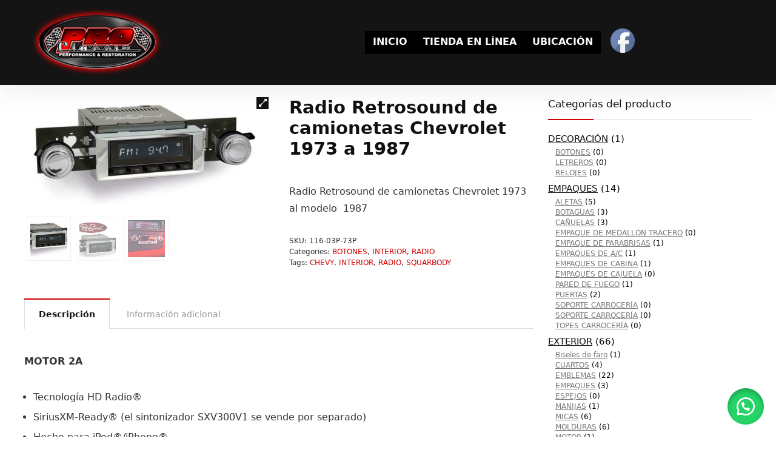

--- FILE ---
content_type: text/html; charset=UTF-8
request_url: https://proclassic.com.mx/producto/radio-retrosound-de-camionetas-chevrolet-1973-a-1987/
body_size: 172291
content:
<!DOCTYPE html>
<html lang="es">
<head>
<meta charset="UTF-8" />
<meta name="viewport" content="width=device-width, initial-scale=1.0" />
<!-- feeds & pingback -->
<link rel="profile" href="https://gmpg.org/xfn/11" />
<link rel="pingback" href="https://proclassic.com.mx/xmlrpc.php" />
<meta name='robots' content='index, follow, max-image-preview:large, max-snippet:-1, max-video-preview:-1' />

	<!-- This site is optimized with the Yoast SEO plugin v23.0 - https://yoast.com/wordpress/plugins/seo/ -->
	<title>Radio Retrosound de camionetas Chevrolet 1973 a 1987 - PRO Classic</title>
	<link rel="canonical" href="https://proclassic.com.mx/producto/radio-retrosound-de-camionetas-chevrolet-1973-a-1987/" />
	<meta property="og:locale" content="es_ES" />
	<meta property="og:type" content="article" />
	<meta property="og:title" content="Radio Retrosound de camionetas Chevrolet 1973 a 1987 - PRO Classic" />
	<meta property="og:description" content="Radio Retrosound de camionetas Chevrolet 1973 al modelo  1987" />
	<meta property="og:url" content="https://proclassic.com.mx/producto/radio-retrosound-de-camionetas-chevrolet-1973-a-1987/" />
	<meta property="og:site_name" content="PRO Classic" />
	<meta property="article:modified_time" content="2022-11-22T16:29:27+00:00" />
	<meta property="og:image" content="https://proclassic.com.mx/wp-content/uploads/2022/11/RETRO-CHEVY-73-87.png" />
	<meta property="og:image:width" content="500" />
	<meta property="og:image:height" content="221" />
	<meta property="og:image:type" content="image/png" />
	<meta name="twitter:card" content="summary_large_image" />
	<meta name="twitter:label1" content="Tiempo de lectura" />
	<meta name="twitter:data1" content="1 minuto" />
	<script type="application/ld+json" class="yoast-schema-graph">{"@context":"https://schema.org","@graph":[{"@type":"WebPage","@id":"https://proclassic.com.mx/producto/radio-retrosound-de-camionetas-chevrolet-1973-a-1987/","url":"https://proclassic.com.mx/producto/radio-retrosound-de-camionetas-chevrolet-1973-a-1987/","name":"Radio Retrosound de camionetas Chevrolet 1973 a 1987 - PRO Classic","isPartOf":{"@id":"https://proclassic.com.mx/#website"},"primaryImageOfPage":{"@id":"https://proclassic.com.mx/producto/radio-retrosound-de-camionetas-chevrolet-1973-a-1987/#primaryimage"},"image":{"@id":"https://proclassic.com.mx/producto/radio-retrosound-de-camionetas-chevrolet-1973-a-1987/#primaryimage"},"thumbnailUrl":"https://proclassic.com.mx/wp-content/uploads/2022/11/RETRO-CHEVY-73-87.png","datePublished":"2022-11-14T18:56:42+00:00","dateModified":"2022-11-22T16:29:27+00:00","breadcrumb":{"@id":"https://proclassic.com.mx/producto/radio-retrosound-de-camionetas-chevrolet-1973-a-1987/#breadcrumb"},"inLanguage":"es","potentialAction":[{"@type":"ReadAction","target":["https://proclassic.com.mx/producto/radio-retrosound-de-camionetas-chevrolet-1973-a-1987/"]}]},{"@type":"ImageObject","inLanguage":"es","@id":"https://proclassic.com.mx/producto/radio-retrosound-de-camionetas-chevrolet-1973-a-1987/#primaryimage","url":"https://proclassic.com.mx/wp-content/uploads/2022/11/RETRO-CHEVY-73-87.png","contentUrl":"https://proclassic.com.mx/wp-content/uploads/2022/11/RETRO-CHEVY-73-87.png","width":500,"height":221},{"@type":"BreadcrumbList","@id":"https://proclassic.com.mx/producto/radio-retrosound-de-camionetas-chevrolet-1973-a-1987/#breadcrumb","itemListElement":[{"@type":"ListItem","position":1,"name":"Portada","item":"https://proclassic.com.mx/"},{"@type":"ListItem","position":2,"name":"Tienda","item":"https://proclassic.com.mx/shop/"},{"@type":"ListItem","position":3,"name":"Radio Retrosound de camionetas Chevrolet 1973 a 1987"}]},{"@type":"WebSite","@id":"https://proclassic.com.mx/#website","url":"https://proclassic.com.mx/","name":"PRO Classic","description":"Autopartes y accesorios para restauración y alto desempeño","publisher":{"@id":"https://proclassic.com.mx/#organization"},"potentialAction":[{"@type":"SearchAction","target":{"@type":"EntryPoint","urlTemplate":"https://proclassic.com.mx/?s={search_term_string}"},"query-input":"required name=search_term_string"}],"inLanguage":"es"},{"@type":"Organization","@id":"https://proclassic.com.mx/#organization","name":"PRO Classic","url":"https://proclassic.com.mx/","logo":{"@type":"ImageObject","inLanguage":"es","@id":"https://proclassic.com.mx/#/schema/logo/image/","url":"https://proclassic.com.mx/wp-content/uploads/2020/08/pro-classic-autopartes-restauraciones-clasicos-autopartes-tepatitlan-jalisco-mexico-tienda-en-linea-autopartes-tepa.png","contentUrl":"https://proclassic.com.mx/wp-content/uploads/2020/08/pro-classic-autopartes-restauraciones-clasicos-autopartes-tepatitlan-jalisco-mexico-tienda-en-linea-autopartes-tepa.png","width":240,"height":110,"caption":"PRO Classic"},"image":{"@id":"https://proclassic.com.mx/#/schema/logo/image/"}}]}</script>
	<!-- / Yoast SEO plugin. -->


<link rel='dns-prefetch' href='//sdk.mercadopago.com' />
<link rel="alternate" type="application/rss+xml" title="PRO Classic &raquo; Feed" href="https://proclassic.com.mx/feed/" />
<link rel="alternate" type="application/rss+xml" title="PRO Classic &raquo; Feed de los comentarios" href="https://proclassic.com.mx/comments/feed/" />
<script type="text/javascript">
/* <![CDATA[ */
window._wpemojiSettings = {"baseUrl":"https:\/\/s.w.org\/images\/core\/emoji\/15.0.3\/72x72\/","ext":".png","svgUrl":"https:\/\/s.w.org\/images\/core\/emoji\/15.0.3\/svg\/","svgExt":".svg","source":{"concatemoji":"https:\/\/proclassic.com.mx\/wp-includes\/js\/wp-emoji-release.min.js?ver=6.5.7"}};
/*! This file is auto-generated */
!function(i,n){var o,s,e;function c(e){try{var t={supportTests:e,timestamp:(new Date).valueOf()};sessionStorage.setItem(o,JSON.stringify(t))}catch(e){}}function p(e,t,n){e.clearRect(0,0,e.canvas.width,e.canvas.height),e.fillText(t,0,0);var t=new Uint32Array(e.getImageData(0,0,e.canvas.width,e.canvas.height).data),r=(e.clearRect(0,0,e.canvas.width,e.canvas.height),e.fillText(n,0,0),new Uint32Array(e.getImageData(0,0,e.canvas.width,e.canvas.height).data));return t.every(function(e,t){return e===r[t]})}function u(e,t,n){switch(t){case"flag":return n(e,"\ud83c\udff3\ufe0f\u200d\u26a7\ufe0f","\ud83c\udff3\ufe0f\u200b\u26a7\ufe0f")?!1:!n(e,"\ud83c\uddfa\ud83c\uddf3","\ud83c\uddfa\u200b\ud83c\uddf3")&&!n(e,"\ud83c\udff4\udb40\udc67\udb40\udc62\udb40\udc65\udb40\udc6e\udb40\udc67\udb40\udc7f","\ud83c\udff4\u200b\udb40\udc67\u200b\udb40\udc62\u200b\udb40\udc65\u200b\udb40\udc6e\u200b\udb40\udc67\u200b\udb40\udc7f");case"emoji":return!n(e,"\ud83d\udc26\u200d\u2b1b","\ud83d\udc26\u200b\u2b1b")}return!1}function f(e,t,n){var r="undefined"!=typeof WorkerGlobalScope&&self instanceof WorkerGlobalScope?new OffscreenCanvas(300,150):i.createElement("canvas"),a=r.getContext("2d",{willReadFrequently:!0}),o=(a.textBaseline="top",a.font="600 32px Arial",{});return e.forEach(function(e){o[e]=t(a,e,n)}),o}function t(e){var t=i.createElement("script");t.src=e,t.defer=!0,i.head.appendChild(t)}"undefined"!=typeof Promise&&(o="wpEmojiSettingsSupports",s=["flag","emoji"],n.supports={everything:!0,everythingExceptFlag:!0},e=new Promise(function(e){i.addEventListener("DOMContentLoaded",e,{once:!0})}),new Promise(function(t){var n=function(){try{var e=JSON.parse(sessionStorage.getItem(o));if("object"==typeof e&&"number"==typeof e.timestamp&&(new Date).valueOf()<e.timestamp+604800&&"object"==typeof e.supportTests)return e.supportTests}catch(e){}return null}();if(!n){if("undefined"!=typeof Worker&&"undefined"!=typeof OffscreenCanvas&&"undefined"!=typeof URL&&URL.createObjectURL&&"undefined"!=typeof Blob)try{var e="postMessage("+f.toString()+"("+[JSON.stringify(s),u.toString(),p.toString()].join(",")+"));",r=new Blob([e],{type:"text/javascript"}),a=new Worker(URL.createObjectURL(r),{name:"wpTestEmojiSupports"});return void(a.onmessage=function(e){c(n=e.data),a.terminate(),t(n)})}catch(e){}c(n=f(s,u,p))}t(n)}).then(function(e){for(var t in e)n.supports[t]=e[t],n.supports.everything=n.supports.everything&&n.supports[t],"flag"!==t&&(n.supports.everythingExceptFlag=n.supports.everythingExceptFlag&&n.supports[t]);n.supports.everythingExceptFlag=n.supports.everythingExceptFlag&&!n.supports.flag,n.DOMReady=!1,n.readyCallback=function(){n.DOMReady=!0}}).then(function(){return e}).then(function(){var e;n.supports.everything||(n.readyCallback(),(e=n.source||{}).concatemoji?t(e.concatemoji):e.wpemoji&&e.twemoji&&(t(e.twemoji),t(e.wpemoji)))}))}((window,document),window._wpemojiSettings);
/* ]]> */
</script>
<link rel='stylesheet' id='formidable-css' href='https://proclassic.com.mx/wp-content/plugins/formidable/css/formidableforms.css?ver=716039' type='text/css' media='all' />
<style id='wp-emoji-styles-inline-css' type='text/css'>

	img.wp-smiley, img.emoji {
		display: inline !important;
		border: none !important;
		box-shadow: none !important;
		height: 1em !important;
		width: 1em !important;
		margin: 0 0.07em !important;
		vertical-align: -0.1em !important;
		background: none !important;
		padding: 0 !important;
	}
</style>
<link rel='stylesheet' id='wp-block-library-css' href='https://proclassic.com.mx/wp-includes/css/dist/block-library/style.min.css?ver=6.5.7' type='text/css' media='all' />
<style id='bp-login-form-style-inline-css' type='text/css'>
.widget_bp_core_login_widget .bp-login-widget-user-avatar{float:left}.widget_bp_core_login_widget .bp-login-widget-user-links{margin-left:70px}#bp-login-widget-form label{display:block;font-weight:600;margin:15px 0 5px;width:auto}#bp-login-widget-form input[type=password],#bp-login-widget-form input[type=text]{background-color:#fafafa;border:1px solid #d6d6d6;border-radius:0;font:inherit;font-size:100%;padding:.5em;width:100%}#bp-login-widget-form .bp-login-widget-register-link,#bp-login-widget-form .login-submit{display:inline;width:-moz-fit-content;width:fit-content}#bp-login-widget-form .bp-login-widget-register-link{margin-left:1em}#bp-login-widget-form .bp-login-widget-register-link a{filter:invert(1)}#bp-login-widget-form .bp-login-widget-pwd-link{font-size:80%}

</style>
<style id='bp-member-style-inline-css' type='text/css'>
[data-type="bp/member"] input.components-placeholder__input{border:1px solid #757575;border-radius:2px;flex:1 1 auto;padding:6px 8px}.bp-block-member{position:relative}.bp-block-member .member-content{display:flex}.bp-block-member .user-nicename{display:block}.bp-block-member .user-nicename a{border:none;color:currentColor;text-decoration:none}.bp-block-member .bp-profile-button{width:100%}.bp-block-member .bp-profile-button a.button{bottom:10px;display:inline-block;margin:18px 0 0;position:absolute;right:0}.bp-block-member.has-cover .item-header-avatar,.bp-block-member.has-cover .member-content,.bp-block-member.has-cover .member-description{z-index:2}.bp-block-member.has-cover .member-content,.bp-block-member.has-cover .member-description{padding-top:75px}.bp-block-member.has-cover .bp-member-cover-image{background-color:#c5c5c5;background-position:top;background-repeat:no-repeat;background-size:cover;border:0;display:block;height:150px;left:0;margin:0;padding:0;position:absolute;top:0;width:100%;z-index:1}.bp-block-member img.avatar{height:auto;width:auto}.bp-block-member.avatar-none .item-header-avatar{display:none}.bp-block-member.avatar-none.has-cover{min-height:200px}.bp-block-member.avatar-full{min-height:150px}.bp-block-member.avatar-full .item-header-avatar{width:180px}.bp-block-member.avatar-thumb .member-content{align-items:center;min-height:50px}.bp-block-member.avatar-thumb .item-header-avatar{width:70px}.bp-block-member.avatar-full.has-cover{min-height:300px}.bp-block-member.avatar-full.has-cover .item-header-avatar{width:200px}.bp-block-member.avatar-full.has-cover img.avatar{background:#fffc;border:2px solid #fff;margin-left:20px}.bp-block-member.avatar-thumb.has-cover .item-header-avatar{padding-top:75px}.entry .entry-content .bp-block-member .user-nicename a{border:none;color:currentColor;text-decoration:none}

</style>
<style id='bp-members-style-inline-css' type='text/css'>
[data-type="bp/members"] .components-placeholder.is-appender{min-height:0}[data-type="bp/members"] .components-placeholder.is-appender .components-placeholder__label:empty{display:none}[data-type="bp/members"] .components-placeholder input.components-placeholder__input{border:1px solid #757575;border-radius:2px;flex:1 1 auto;padding:6px 8px}[data-type="bp/members"].avatar-none .member-description{width:calc(100% - 44px)}[data-type="bp/members"].avatar-full .member-description{width:calc(100% - 224px)}[data-type="bp/members"].avatar-thumb .member-description{width:calc(100% - 114px)}[data-type="bp/members"] .member-content{position:relative}[data-type="bp/members"] .member-content .is-right{position:absolute;right:2px;top:2px}[data-type="bp/members"] .columns-2 .member-content .member-description,[data-type="bp/members"] .columns-3 .member-content .member-description,[data-type="bp/members"] .columns-4 .member-content .member-description{padding-left:44px;width:calc(100% - 44px)}[data-type="bp/members"] .columns-3 .is-right{right:-10px}[data-type="bp/members"] .columns-4 .is-right{right:-50px}.bp-block-members.is-grid{display:flex;flex-wrap:wrap;padding:0}.bp-block-members.is-grid .member-content{margin:0 1.25em 1.25em 0;width:100%}@media(min-width:600px){.bp-block-members.columns-2 .member-content{width:calc(50% - .625em)}.bp-block-members.columns-2 .member-content:nth-child(2n){margin-right:0}.bp-block-members.columns-3 .member-content{width:calc(33.33333% - .83333em)}.bp-block-members.columns-3 .member-content:nth-child(3n){margin-right:0}.bp-block-members.columns-4 .member-content{width:calc(25% - .9375em)}.bp-block-members.columns-4 .member-content:nth-child(4n){margin-right:0}}.bp-block-members .member-content{display:flex;flex-direction:column;padding-bottom:1em;text-align:center}.bp-block-members .member-content .item-header-avatar,.bp-block-members .member-content .member-description{width:100%}.bp-block-members .member-content .item-header-avatar{margin:0 auto}.bp-block-members .member-content .item-header-avatar img.avatar{display:inline-block}@media(min-width:600px){.bp-block-members .member-content{flex-direction:row;text-align:left}.bp-block-members .member-content .item-header-avatar,.bp-block-members .member-content .member-description{width:auto}.bp-block-members .member-content .item-header-avatar{margin:0}}.bp-block-members .member-content .user-nicename{display:block}.bp-block-members .member-content .user-nicename a{border:none;color:currentColor;text-decoration:none}.bp-block-members .member-content time{color:#767676;display:block;font-size:80%}.bp-block-members.avatar-none .item-header-avatar{display:none}.bp-block-members.avatar-full{min-height:190px}.bp-block-members.avatar-full .item-header-avatar{width:180px}.bp-block-members.avatar-thumb .member-content{min-height:80px}.bp-block-members.avatar-thumb .item-header-avatar{width:70px}.bp-block-members.columns-2 .member-content,.bp-block-members.columns-3 .member-content,.bp-block-members.columns-4 .member-content{display:block;text-align:center}.bp-block-members.columns-2 .member-content .item-header-avatar,.bp-block-members.columns-3 .member-content .item-header-avatar,.bp-block-members.columns-4 .member-content .item-header-avatar{margin:0 auto}.bp-block-members img.avatar{height:auto;max-width:-moz-fit-content;max-width:fit-content;width:auto}.bp-block-members .member-content.has-activity{align-items:center}.bp-block-members .member-content.has-activity .item-header-avatar{padding-right:1em}.bp-block-members .member-content.has-activity .wp-block-quote{margin-bottom:0;text-align:left}.bp-block-members .member-content.has-activity .wp-block-quote cite a,.entry .entry-content .bp-block-members .user-nicename a{border:none;color:currentColor;text-decoration:none}

</style>
<style id='bp-dynamic-members-style-inline-css' type='text/css'>
.bp-dynamic-block-container .item-options{font-size:.5em;margin:0 0 1em;padding:1em 0}.bp-dynamic-block-container .item-options a.selected{font-weight:600}.bp-dynamic-block-container ul.item-list{list-style:none;margin:1em 0;padding-left:0}.bp-dynamic-block-container ul.item-list li{margin-bottom:1em}.bp-dynamic-block-container ul.item-list li:after,.bp-dynamic-block-container ul.item-list li:before{content:" ";display:table}.bp-dynamic-block-container ul.item-list li:after{clear:both}.bp-dynamic-block-container ul.item-list li .item-avatar{float:left;width:60px}.bp-dynamic-block-container ul.item-list li .item{margin-left:70px}

</style>
<style id='bp-online-members-style-inline-css' type='text/css'>
.widget_bp_core_whos_online_widget .avatar-block,[data-type="bp/online-members"] .avatar-block{display:flex;flex-flow:row wrap}.widget_bp_core_whos_online_widget .avatar-block img,[data-type="bp/online-members"] .avatar-block img{margin:.5em}

</style>
<style id='bp-active-members-style-inline-css' type='text/css'>
.widget_bp_core_recently_active_widget .avatar-block,[data-type="bp/active-members"] .avatar-block{display:flex;flex-flow:row wrap}.widget_bp_core_recently_active_widget .avatar-block img,[data-type="bp/active-members"] .avatar-block img{margin:.5em}

</style>
<style id='bp-latest-activities-style-inline-css' type='text/css'>
.bp-latest-activities .components-flex.components-select-control select[multiple]{height:auto;padding:0 8px}.bp-latest-activities .components-flex.components-select-control select[multiple]+.components-input-control__suffix svg{display:none}.bp-latest-activities-block a,.entry .entry-content .bp-latest-activities-block a{border:none;text-decoration:none}.bp-latest-activities-block .activity-list.item-list blockquote{border:none;padding:0}.bp-latest-activities-block .activity-list.item-list blockquote .activity-item:not(.mini){box-shadow:1px 0 4px #00000026;padding:0 1em;position:relative}.bp-latest-activities-block .activity-list.item-list blockquote .activity-item:not(.mini):after,.bp-latest-activities-block .activity-list.item-list blockquote .activity-item:not(.mini):before{border-color:#0000;border-style:solid;content:"";display:block;height:0;left:15px;position:absolute;width:0}.bp-latest-activities-block .activity-list.item-list blockquote .activity-item:not(.mini):before{border-top-color:#00000026;border-width:9px;bottom:-18px;left:14px}.bp-latest-activities-block .activity-list.item-list blockquote .activity-item:not(.mini):after{border-top-color:#fff;border-width:8px;bottom:-16px}.bp-latest-activities-block .activity-list.item-list blockquote .activity-item.mini .avatar{display:inline-block;height:20px;margin-right:2px;vertical-align:middle;width:20px}.bp-latest-activities-block .activity-list.item-list footer{align-items:center;display:flex}.bp-latest-activities-block .activity-list.item-list footer img.avatar{border:none;display:inline-block;margin-right:.5em}.bp-latest-activities-block .activity-list.item-list footer .activity-time-since{font-size:90%}.bp-latest-activities-block .widget-error{border-left:4px solid #0b80a4;box-shadow:1px 0 4px #00000026}.bp-latest-activities-block .widget-error p{padding:0 1em}

</style>
<style id='global-styles-inline-css' type='text/css'>
body{--wp--preset--color--black: #000000;--wp--preset--color--cyan-bluish-gray: #abb8c3;--wp--preset--color--white: #ffffff;--wp--preset--color--pale-pink: #f78da7;--wp--preset--color--vivid-red: #cf2e2e;--wp--preset--color--luminous-vivid-orange: #ff6900;--wp--preset--color--luminous-vivid-amber: #fcb900;--wp--preset--color--light-green-cyan: #7bdcb5;--wp--preset--color--vivid-green-cyan: #00d084;--wp--preset--color--pale-cyan-blue: #8ed1fc;--wp--preset--color--vivid-cyan-blue: #0693e3;--wp--preset--color--vivid-purple: #9b51e0;--wp--preset--color--main: var(--rehub-main-color);--wp--preset--color--secondary: var(--rehub-sec-color);--wp--preset--color--buttonmain: var(--rehub-main-btn-bg);--wp--preset--color--cyan-grey: #abb8c3;--wp--preset--color--orange-light: #fcb900;--wp--preset--color--red: #cf2e2e;--wp--preset--color--red-bright: #f04057;--wp--preset--color--vivid-green: #00d084;--wp--preset--color--orange: #ff6900;--wp--preset--color--blue: #0693e3;--wp--preset--gradient--vivid-cyan-blue-to-vivid-purple: linear-gradient(135deg,rgba(6,147,227,1) 0%,rgb(155,81,224) 100%);--wp--preset--gradient--light-green-cyan-to-vivid-green-cyan: linear-gradient(135deg,rgb(122,220,180) 0%,rgb(0,208,130) 100%);--wp--preset--gradient--luminous-vivid-amber-to-luminous-vivid-orange: linear-gradient(135deg,rgba(252,185,0,1) 0%,rgba(255,105,0,1) 100%);--wp--preset--gradient--luminous-vivid-orange-to-vivid-red: linear-gradient(135deg,rgba(255,105,0,1) 0%,rgb(207,46,46) 100%);--wp--preset--gradient--very-light-gray-to-cyan-bluish-gray: linear-gradient(135deg,rgb(238,238,238) 0%,rgb(169,184,195) 100%);--wp--preset--gradient--cool-to-warm-spectrum: linear-gradient(135deg,rgb(74,234,220) 0%,rgb(151,120,209) 20%,rgb(207,42,186) 40%,rgb(238,44,130) 60%,rgb(251,105,98) 80%,rgb(254,248,76) 100%);--wp--preset--gradient--blush-light-purple: linear-gradient(135deg,rgb(255,206,236) 0%,rgb(152,150,240) 100%);--wp--preset--gradient--blush-bordeaux: linear-gradient(135deg,rgb(254,205,165) 0%,rgb(254,45,45) 50%,rgb(107,0,62) 100%);--wp--preset--gradient--luminous-dusk: linear-gradient(135deg,rgb(255,203,112) 0%,rgb(199,81,192) 50%,rgb(65,88,208) 100%);--wp--preset--gradient--pale-ocean: linear-gradient(135deg,rgb(255,245,203) 0%,rgb(182,227,212) 50%,rgb(51,167,181) 100%);--wp--preset--gradient--electric-grass: linear-gradient(135deg,rgb(202,248,128) 0%,rgb(113,206,126) 100%);--wp--preset--gradient--midnight: linear-gradient(135deg,rgb(2,3,129) 0%,rgb(40,116,252) 100%);--wp--preset--font-size--small: 13px;--wp--preset--font-size--medium: 20px;--wp--preset--font-size--large: 36px;--wp--preset--font-size--x-large: 42px;--wp--preset--font-family--system-font: -apple-system,BlinkMacSystemFont,"Segoe UI",Roboto,Oxygen-Sans,Ubuntu,Cantarell,"Helvetica Neue",sans-serif;--wp--preset--font-family--rh-nav-font: var(--rehub-nav-font,-apple-system,BlinkMacSystemFont,"Segoe UI",Roboto,Oxygen-Sans,Ubuntu,Cantarell,"Helvetica Neue",sans-serif);--wp--preset--font-family--rh-head-font: var(--rehub-head-font,-apple-system,BlinkMacSystemFont,"Segoe UI",Roboto,Oxygen-Sans,Ubuntu,Cantarell,"Helvetica Neue",sans-serif);--wp--preset--font-family--rh-btn-font: var(--rehub-btn-font,-apple-system,BlinkMacSystemFont,"Segoe UI",Roboto,Oxygen-Sans,Ubuntu,Cantarell,"Helvetica Neue",sans-serif);--wp--preset--font-family--rh-body-font: var(--rehub-body-font,-apple-system,BlinkMacSystemFont,"Segoe UI",Roboto,Oxygen-Sans,Ubuntu,Cantarell,"Helvetica Neue",sans-serif);--wp--preset--font-family--inter: "Inter", sans-serif;--wp--preset--font-family--cardo: Cardo;--wp--preset--spacing--20: 0.44rem;--wp--preset--spacing--30: 0.67rem;--wp--preset--spacing--40: 1rem;--wp--preset--spacing--50: 1.5rem;--wp--preset--spacing--60: 2.25rem;--wp--preset--spacing--70: 3.38rem;--wp--preset--spacing--80: 5.06rem;--wp--preset--shadow--natural: 6px 6px 9px rgba(0, 0, 0, 0.2);--wp--preset--shadow--deep: 12px 12px 50px rgba(0, 0, 0, 0.4);--wp--preset--shadow--sharp: 6px 6px 0px rgba(0, 0, 0, 0.2);--wp--preset--shadow--outlined: 6px 6px 0px -3px rgba(255, 255, 255, 1), 6px 6px rgba(0, 0, 0, 1);--wp--preset--shadow--crisp: 6px 6px 0px rgba(0, 0, 0, 1);}body { margin: 0;--wp--style--global--content-size: 760px;--wp--style--global--wide-size: 900px; }.wp-site-blocks > .alignleft { float: left; margin-right: 2em; }.wp-site-blocks > .alignright { float: right; margin-left: 2em; }.wp-site-blocks > .aligncenter { justify-content: center; margin-left: auto; margin-right: auto; }:where(.is-layout-flex){gap: 0.5em;}:where(.is-layout-grid){gap: 0.5em;}body .is-layout-flow > .alignleft{float: left;margin-inline-start: 0;margin-inline-end: 2em;}body .is-layout-flow > .alignright{float: right;margin-inline-start: 2em;margin-inline-end: 0;}body .is-layout-flow > .aligncenter{margin-left: auto !important;margin-right: auto !important;}body .is-layout-constrained > .alignleft{float: left;margin-inline-start: 0;margin-inline-end: 2em;}body .is-layout-constrained > .alignright{float: right;margin-inline-start: 2em;margin-inline-end: 0;}body .is-layout-constrained > .aligncenter{margin-left: auto !important;margin-right: auto !important;}body .is-layout-constrained > :where(:not(.alignleft):not(.alignright):not(.alignfull)){max-width: var(--wp--style--global--content-size);margin-left: auto !important;margin-right: auto !important;}body .is-layout-constrained > .alignwide{max-width: var(--wp--style--global--wide-size);}body .is-layout-flex{display: flex;}body .is-layout-flex{flex-wrap: wrap;align-items: center;}body .is-layout-flex > *{margin: 0;}body .is-layout-grid{display: grid;}body .is-layout-grid > *{margin: 0;}body{padding-top: 0px;padding-right: 0px;padding-bottom: 0px;padding-left: 0px;}a:where(:not(.wp-element-button)){color: var(--rehub-link-color, violet);text-decoration: none;}h1{font-size: 29px;line-height: 34px;margin-top: 10px;margin-bottom: 31px;}h2{font-size: 25px;line-height: 31px;margin-top: 10px;margin-bottom: 31px;}h3{font-size: 20px;line-height: 28px;margin-top: 10px;margin-bottom: 25px;}h4{font-size: 18px;line-height: 24px;margin-top: 10px;margin-bottom: 18px;}h5{font-size: 16px;line-height: 20px;margin-top: 10px;margin-bottom: 15px;}h6{font-size: 14px;line-height: 20px;margin-top: 0px;margin-bottom: 10px;}.wp-element-button, .wp-block-button__link{background-color: #32373c;border-width: 0;color: #fff;font-family: inherit;font-size: inherit;line-height: inherit;padding: calc(0.667em + 2px) calc(1.333em + 2px);text-decoration: none;}.has-black-color{color: var(--wp--preset--color--black) !important;}.has-cyan-bluish-gray-color{color: var(--wp--preset--color--cyan-bluish-gray) !important;}.has-white-color{color: var(--wp--preset--color--white) !important;}.has-pale-pink-color{color: var(--wp--preset--color--pale-pink) !important;}.has-vivid-red-color{color: var(--wp--preset--color--vivid-red) !important;}.has-luminous-vivid-orange-color{color: var(--wp--preset--color--luminous-vivid-orange) !important;}.has-luminous-vivid-amber-color{color: var(--wp--preset--color--luminous-vivid-amber) !important;}.has-light-green-cyan-color{color: var(--wp--preset--color--light-green-cyan) !important;}.has-vivid-green-cyan-color{color: var(--wp--preset--color--vivid-green-cyan) !important;}.has-pale-cyan-blue-color{color: var(--wp--preset--color--pale-cyan-blue) !important;}.has-vivid-cyan-blue-color{color: var(--wp--preset--color--vivid-cyan-blue) !important;}.has-vivid-purple-color{color: var(--wp--preset--color--vivid-purple) !important;}.has-main-color{color: var(--wp--preset--color--main) !important;}.has-secondary-color{color: var(--wp--preset--color--secondary) !important;}.has-buttonmain-color{color: var(--wp--preset--color--buttonmain) !important;}.has-cyan-grey-color{color: var(--wp--preset--color--cyan-grey) !important;}.has-orange-light-color{color: var(--wp--preset--color--orange-light) !important;}.has-red-color{color: var(--wp--preset--color--red) !important;}.has-red-bright-color{color: var(--wp--preset--color--red-bright) !important;}.has-vivid-green-color{color: var(--wp--preset--color--vivid-green) !important;}.has-orange-color{color: var(--wp--preset--color--orange) !important;}.has-blue-color{color: var(--wp--preset--color--blue) !important;}.has-black-background-color{background-color: var(--wp--preset--color--black) !important;}.has-cyan-bluish-gray-background-color{background-color: var(--wp--preset--color--cyan-bluish-gray) !important;}.has-white-background-color{background-color: var(--wp--preset--color--white) !important;}.has-pale-pink-background-color{background-color: var(--wp--preset--color--pale-pink) !important;}.has-vivid-red-background-color{background-color: var(--wp--preset--color--vivid-red) !important;}.has-luminous-vivid-orange-background-color{background-color: var(--wp--preset--color--luminous-vivid-orange) !important;}.has-luminous-vivid-amber-background-color{background-color: var(--wp--preset--color--luminous-vivid-amber) !important;}.has-light-green-cyan-background-color{background-color: var(--wp--preset--color--light-green-cyan) !important;}.has-vivid-green-cyan-background-color{background-color: var(--wp--preset--color--vivid-green-cyan) !important;}.has-pale-cyan-blue-background-color{background-color: var(--wp--preset--color--pale-cyan-blue) !important;}.has-vivid-cyan-blue-background-color{background-color: var(--wp--preset--color--vivid-cyan-blue) !important;}.has-vivid-purple-background-color{background-color: var(--wp--preset--color--vivid-purple) !important;}.has-main-background-color{background-color: var(--wp--preset--color--main) !important;}.has-secondary-background-color{background-color: var(--wp--preset--color--secondary) !important;}.has-buttonmain-background-color{background-color: var(--wp--preset--color--buttonmain) !important;}.has-cyan-grey-background-color{background-color: var(--wp--preset--color--cyan-grey) !important;}.has-orange-light-background-color{background-color: var(--wp--preset--color--orange-light) !important;}.has-red-background-color{background-color: var(--wp--preset--color--red) !important;}.has-red-bright-background-color{background-color: var(--wp--preset--color--red-bright) !important;}.has-vivid-green-background-color{background-color: var(--wp--preset--color--vivid-green) !important;}.has-orange-background-color{background-color: var(--wp--preset--color--orange) !important;}.has-blue-background-color{background-color: var(--wp--preset--color--blue) !important;}.has-black-border-color{border-color: var(--wp--preset--color--black) !important;}.has-cyan-bluish-gray-border-color{border-color: var(--wp--preset--color--cyan-bluish-gray) !important;}.has-white-border-color{border-color: var(--wp--preset--color--white) !important;}.has-pale-pink-border-color{border-color: var(--wp--preset--color--pale-pink) !important;}.has-vivid-red-border-color{border-color: var(--wp--preset--color--vivid-red) !important;}.has-luminous-vivid-orange-border-color{border-color: var(--wp--preset--color--luminous-vivid-orange) !important;}.has-luminous-vivid-amber-border-color{border-color: var(--wp--preset--color--luminous-vivid-amber) !important;}.has-light-green-cyan-border-color{border-color: var(--wp--preset--color--light-green-cyan) !important;}.has-vivid-green-cyan-border-color{border-color: var(--wp--preset--color--vivid-green-cyan) !important;}.has-pale-cyan-blue-border-color{border-color: var(--wp--preset--color--pale-cyan-blue) !important;}.has-vivid-cyan-blue-border-color{border-color: var(--wp--preset--color--vivid-cyan-blue) !important;}.has-vivid-purple-border-color{border-color: var(--wp--preset--color--vivid-purple) !important;}.has-main-border-color{border-color: var(--wp--preset--color--main) !important;}.has-secondary-border-color{border-color: var(--wp--preset--color--secondary) !important;}.has-buttonmain-border-color{border-color: var(--wp--preset--color--buttonmain) !important;}.has-cyan-grey-border-color{border-color: var(--wp--preset--color--cyan-grey) !important;}.has-orange-light-border-color{border-color: var(--wp--preset--color--orange-light) !important;}.has-red-border-color{border-color: var(--wp--preset--color--red) !important;}.has-red-bright-border-color{border-color: var(--wp--preset--color--red-bright) !important;}.has-vivid-green-border-color{border-color: var(--wp--preset--color--vivid-green) !important;}.has-orange-border-color{border-color: var(--wp--preset--color--orange) !important;}.has-blue-border-color{border-color: var(--wp--preset--color--blue) !important;}.has-vivid-cyan-blue-to-vivid-purple-gradient-background{background: var(--wp--preset--gradient--vivid-cyan-blue-to-vivid-purple) !important;}.has-light-green-cyan-to-vivid-green-cyan-gradient-background{background: var(--wp--preset--gradient--light-green-cyan-to-vivid-green-cyan) !important;}.has-luminous-vivid-amber-to-luminous-vivid-orange-gradient-background{background: var(--wp--preset--gradient--luminous-vivid-amber-to-luminous-vivid-orange) !important;}.has-luminous-vivid-orange-to-vivid-red-gradient-background{background: var(--wp--preset--gradient--luminous-vivid-orange-to-vivid-red) !important;}.has-very-light-gray-to-cyan-bluish-gray-gradient-background{background: var(--wp--preset--gradient--very-light-gray-to-cyan-bluish-gray) !important;}.has-cool-to-warm-spectrum-gradient-background{background: var(--wp--preset--gradient--cool-to-warm-spectrum) !important;}.has-blush-light-purple-gradient-background{background: var(--wp--preset--gradient--blush-light-purple) !important;}.has-blush-bordeaux-gradient-background{background: var(--wp--preset--gradient--blush-bordeaux) !important;}.has-luminous-dusk-gradient-background{background: var(--wp--preset--gradient--luminous-dusk) !important;}.has-pale-ocean-gradient-background{background: var(--wp--preset--gradient--pale-ocean) !important;}.has-electric-grass-gradient-background{background: var(--wp--preset--gradient--electric-grass) !important;}.has-midnight-gradient-background{background: var(--wp--preset--gradient--midnight) !important;}.has-small-font-size{font-size: var(--wp--preset--font-size--small) !important;}.has-medium-font-size{font-size: var(--wp--preset--font-size--medium) !important;}.has-large-font-size{font-size: var(--wp--preset--font-size--large) !important;}.has-x-large-font-size{font-size: var(--wp--preset--font-size--x-large) !important;}.has-system-font-font-family{font-family: var(--wp--preset--font-family--system-font) !important;}.has-rh-nav-font-font-family{font-family: var(--wp--preset--font-family--rh-nav-font) !important;}.has-rh-head-font-font-family{font-family: var(--wp--preset--font-family--rh-head-font) !important;}.has-rh-btn-font-font-family{font-family: var(--wp--preset--font-family--rh-btn-font) !important;}.has-rh-body-font-font-family{font-family: var(--wp--preset--font-family--rh-body-font) !important;}.has-inter-font-family{font-family: var(--wp--preset--font-family--inter) !important;}.has-cardo-font-family{font-family: var(--wp--preset--font-family--cardo) !important;}
.wp-block-navigation a:where(:not(.wp-element-button)){color: inherit;}
:where(.wp-block-post-template.is-layout-flex){gap: 1.25em;}:where(.wp-block-post-template.is-layout-grid){gap: 1.25em;}
:where(.wp-block-columns.is-layout-flex){gap: 2em;}:where(.wp-block-columns.is-layout-grid){gap: 2em;}
.wp-block-pullquote{font-size: 1.5em;line-height: 1.6;}
.wp-block-post-title{margin-top: 4px;margin-right: 0;margin-bottom: 15px;margin-left: 0;}
.wp-block-image{margin-top: 0px;margin-bottom: 31px;}
.wp-block-media-text{margin-top: 0px;margin-bottom: 31px;}
.wp-block-post-content{font-size: 16px;line-height: 28px;}
</style>
<link rel='stylesheet' id='SFSImainCss-css' href='https://proclassic.com.mx/wp-content/plugins/ultimate-social-media-icons/css/sfsi-style.css?ver=2.9.6' type='text/css' media='all' />
<link rel='stylesheet' id='woof-css' href='https://proclassic.com.mx/wp-content/plugins/woocommerce-products-filter/css/front.css?ver=1.3.6.1' type='text/css' media='all' />
<style id='woof-inline-css' type='text/css'>

.woof_products_top_panel li span, .woof_products_top_panel2 li span{background: url(https://proclassic.com.mx/wp-content/plugins/woocommerce-products-filter/img/delete.png);background-size: 14px 14px;background-repeat: no-repeat;background-position: right;}
.woof_edit_view{
                    display: none;
                }

</style>
<link rel='stylesheet' id='chosen-drop-down-css' href='https://proclassic.com.mx/wp-content/plugins/woocommerce-products-filter/js/chosen/chosen.min.css?ver=1.3.6.1' type='text/css' media='all' />
<link rel='stylesheet' id='woof_by_author_html_items-css' href='https://proclassic.com.mx/wp-content/plugins/woocommerce-products-filter/ext/by_author/css/by_author.css?ver=1.3.6.1' type='text/css' media='all' />
<link rel='stylesheet' id='woof_by_instock_html_items-css' href='https://proclassic.com.mx/wp-content/plugins/woocommerce-products-filter/ext/by_instock/css/by_instock.css?ver=1.3.6.1' type='text/css' media='all' />
<link rel='stylesheet' id='woof_by_onsales_html_items-css' href='https://proclassic.com.mx/wp-content/plugins/woocommerce-products-filter/ext/by_onsales/css/by_onsales.css?ver=1.3.6.1' type='text/css' media='all' />
<link rel='stylesheet' id='woof_by_text_html_items-css' href='https://proclassic.com.mx/wp-content/plugins/woocommerce-products-filter/ext/by_text/assets/css/front.css?ver=1.3.6.1' type='text/css' media='all' />
<link rel='stylesheet' id='woof_label_html_items-css' href='https://proclassic.com.mx/wp-content/plugins/woocommerce-products-filter/ext/label/css/html_types/label.css?ver=1.3.6.1' type='text/css' media='all' />
<link rel='stylesheet' id='woof_select_radio_check_html_items-css' href='https://proclassic.com.mx/wp-content/plugins/woocommerce-products-filter/ext/select_radio_check/css/html_types/select_radio_check.css?ver=1.3.6.1' type='text/css' media='all' />
<link rel='stylesheet' id='woof_sd_html_items_checkbox-css' href='https://proclassic.com.mx/wp-content/plugins/woocommerce-products-filter/ext/smart_designer/css/elements/checkbox.css?ver=1.3.6.1' type='text/css' media='all' />
<link rel='stylesheet' id='woof_sd_html_items_radio-css' href='https://proclassic.com.mx/wp-content/plugins/woocommerce-products-filter/ext/smart_designer/css/elements/radio.css?ver=1.3.6.1' type='text/css' media='all' />
<link rel='stylesheet' id='woof_sd_html_items_switcher-css' href='https://proclassic.com.mx/wp-content/plugins/woocommerce-products-filter/ext/smart_designer/css/elements/switcher.css?ver=1.3.6.1' type='text/css' media='all' />
<link rel='stylesheet' id='woof_sd_html_items_color-css' href='https://proclassic.com.mx/wp-content/plugins/woocommerce-products-filter/ext/smart_designer/css/elements/color.css?ver=1.3.6.1' type='text/css' media='all' />
<link rel='stylesheet' id='woof_sd_html_items_tooltip-css' href='https://proclassic.com.mx/wp-content/plugins/woocommerce-products-filter/ext/smart_designer/css/tooltip.css?ver=1.3.6.1' type='text/css' media='all' />
<link rel='stylesheet' id='woof_sd_html_items_front-css' href='https://proclassic.com.mx/wp-content/plugins/woocommerce-products-filter/ext/smart_designer/css/front.css?ver=1.3.6.1' type='text/css' media='all' />
<link rel='stylesheet' id='woof-switcher23-css' href='https://proclassic.com.mx/wp-content/plugins/woocommerce-products-filter/css/switcher.css?ver=1.3.6.1' type='text/css' media='all' />
<link rel='stylesheet' id='photoswipe-css' href='https://proclassic.com.mx/wp-content/plugins/woocommerce/assets/css/photoswipe/photoswipe.min.css?ver=9.1.5' type='text/css' media='all' />
<link rel='stylesheet' id='photoswipe-default-skin-css' href='https://proclassic.com.mx/wp-content/plugins/woocommerce/assets/css/photoswipe/default-skin/default-skin.min.css?ver=9.1.5' type='text/css' media='all' />
<style id='woocommerce-inline-inline-css' type='text/css'>
.woocommerce form .form-row .required { visibility: visible; }
</style>
<link rel='stylesheet' id='wa_order_style-css' href='https://proclassic.com.mx/wp-content/plugins/oneclick-whatsapp-order/assets/css/main-style.css?ver=6.5.7' type='text/css' media='all' />
<link rel='stylesheet' id='wc_mercadopago_checkout_components-css' href='https://proclassic.com.mx/wp-content/plugins/woocommerce-mercadopago/assets/css/checkouts/mp-plugins-components.min.css?ver=7.6.1' type='text/css' media='all' />
<link rel='stylesheet' id='eggrehub-css' href='https://proclassic.com.mx/wp-content/themes/rehub-theme/css/eggrehub.css?ver=19.6.8' type='text/css' media='all' />
<link rel='stylesheet' id='rhstyle-css' href='https://proclassic.com.mx/wp-content/themes/rehub-theme/style.css?ver=19.6.8' type='text/css' media='all' />
<link rel='stylesheet' id='rehubicons-css' href='https://proclassic.com.mx/wp-content/themes/rehub-theme/iconstyle.css?ver=19.6.8' type='text/css' media='all' />
<link rel='stylesheet' id='rhelementor-css' href='https://proclassic.com.mx/wp-content/themes/rehub-theme/css/elementor.css?ver=1.0' type='text/css' media='all' />
<link rel='stylesheet' id='rehub-woocommerce-css' href='https://proclassic.com.mx/wp-content/themes/rehub-theme/css/woocommerce.css?ver=19.6.8' type='text/css' media='all' />
<link rel='stylesheet' id='rhwoosingle-css' href='https://proclassic.com.mx/wp-content/themes/rehub-theme/css/woosingle.css?ver=19.6.8' type='text/css' media='all' />
<script type="text/javascript" src="https://proclassic.com.mx/wp-includes/js/jquery/jquery.min.js?ver=3.7.1" id="jquery-core-js"></script>
<script type="text/javascript" src="https://proclassic.com.mx/wp-includes/js/jquery/jquery-migrate.min.js?ver=3.4.1" id="jquery-migrate-js"></script>
<script type="text/javascript" id="cegg-price-alert-js-extra">
/* <![CDATA[ */
var ceggPriceAlert = {"ajaxurl":"https:\/\/proclassic.com.mx\/wp-admin\/admin-ajax.php","nonce":"fc98bcdc2b"};
/* ]]> */
</script>
<script type="text/javascript" src="https://proclassic.com.mx/wp-content/plugins/content-egg/res/js/price_alert.js?ver=6.0.0" id="cegg-price-alert-js"></script>
<script type="text/javascript" id="woof-husky-js-extra">
/* <![CDATA[ */
var woof_husky_txt = {"ajax_url":"https:\/\/proclassic.com.mx\/wp-admin\/admin-ajax.php","plugin_uri":"https:\/\/proclassic.com.mx\/wp-content\/plugins\/woocommerce-products-filter\/ext\/by_text\/","loader":"https:\/\/proclassic.com.mx\/wp-content\/plugins\/woocommerce-products-filter\/ext\/by_text\/assets\/img\/ajax-loader.gif","not_found":"Nothing found!","prev":"Prev","next":"Siguiente","site_link":"https:\/\/proclassic.com.mx","default_data":{"placeholder":"","behavior":"title","search_by_full_word":0,"autocomplete":1,"how_to_open_links":0,"taxonomy_compatibility":0,"sku_compatibility":0,"custom_fields":"","search_desc_variant":0,"view_text_length":10,"min_symbols":3,"max_posts":10,"image":"","notes_for_customer":"","template":"default","max_open_height":300,"page":0}};
/* ]]> */
</script>
<script type="text/javascript" src="https://proclassic.com.mx/wp-content/plugins/woocommerce-products-filter/ext/by_text/assets/js/husky.js?ver=1.3.6.1" id="woof-husky-js"></script>
<script type="text/javascript" id="cwpt-price-title-js-extra">
/* <![CDATA[ */
var cwpt_settings_params = {"ajax_url":"https:\/\/proclassic.com.mx\/wp-admin\/admin-ajax.php","post_id":"3080","title_color":"red","product_price":"525","wc_currency":"$","product_type":"simple","multiplier":""};
/* ]]> */
</script>
<script type="text/javascript" src="https://proclassic.com.mx/wp-content/plugins/change-wc-price-title/assets/js/cwpt-price-title.js?ver=2.5" id="cwpt-price-title-js"></script>
<script type="text/javascript" id="rehub-postview-js-extra">
/* <![CDATA[ */
var postviewvar = {"rhpost_ajax_url":"https:\/\/proclassic.com.mx\/wp-content\/plugins\/rehub-framework\/includes\/rehub_ajax.php","post_id":"3080"};
/* ]]> */
</script>
<script type="text/javascript" src="https://proclassic.com.mx/wp-content/plugins/rehub-framework/assets/js/postviews.js?ver=6.5.7" id="rehub-postview-js"></script>
<script type="text/javascript" src="//proclassic.com.mx/wp-content/plugins/revslider/sr6/assets/js/rbtools.min.js?ver=6.7.15" async id="tp-tools-js"></script>
<script type="text/javascript" src="//proclassic.com.mx/wp-content/plugins/revslider/sr6/assets/js/rs6.min.js?ver=6.7.15" async id="revmin-js"></script>
<script type="text/javascript" src="https://proclassic.com.mx/wp-content/plugins/woocommerce/assets/js/jquery-blockui/jquery.blockUI.min.js?ver=2.7.0-wc.9.1.5" id="jquery-blockui-js" defer="defer" data-wp-strategy="defer"></script>
<script type="text/javascript" id="wc-add-to-cart-js-extra">
/* <![CDATA[ */
var wc_add_to_cart_params = {"ajax_url":"\/wp-admin\/admin-ajax.php","wc_ajax_url":"\/?wc-ajax=%%endpoint%%","i18n_view_cart":"Ver carrito","cart_url":"https:\/\/proclassic.com.mx\/cart\/","is_cart":"","cart_redirect_after_add":"no","i18n_added_to_cart":"Has been added to cart."};
/* ]]> */
</script>
<script type="text/javascript" src="https://proclassic.com.mx/wp-content/plugins/woocommerce/assets/js/frontend/add-to-cart.min.js?ver=9.1.5" id="wc-add-to-cart-js" defer="defer" data-wp-strategy="defer"></script>
<script type="text/javascript" src="https://proclassic.com.mx/wp-content/plugins/woocommerce/assets/js/zoom/jquery.zoom.min.js?ver=1.7.21-wc.9.1.5" id="zoom-js" defer="defer" data-wp-strategy="defer"></script>
<script type="text/javascript" src="https://proclassic.com.mx/wp-content/plugins/woocommerce/assets/js/photoswipe/photoswipe.min.js?ver=4.1.1-wc.9.1.5" id="photoswipe-js" defer="defer" data-wp-strategy="defer"></script>
<script type="text/javascript" src="https://proclassic.com.mx/wp-content/plugins/woocommerce/assets/js/photoswipe/photoswipe-ui-default.min.js?ver=4.1.1-wc.9.1.5" id="photoswipe-ui-default-js" defer="defer" data-wp-strategy="defer"></script>
<script type="text/javascript" id="wc-single-product-js-extra">
/* <![CDATA[ */
var wc_single_product_params = {"i18n_required_rating_text":"Por favor elige una puntuaci\u00f3n","review_rating_required":"yes","flexslider":{"rtl":false,"animation":"slide","smoothHeight":true,"directionNav":false,"controlNav":"thumbnails","slideshow":false,"animationSpeed":500,"animationLoop":false,"allowOneSlide":false},"zoom_enabled":"1","zoom_options":[],"photoswipe_enabled":"1","photoswipe_options":{"shareEl":false,"closeOnScroll":false,"history":false,"hideAnimationDuration":0,"showAnimationDuration":0},"flexslider_enabled":"1"};
/* ]]> */
</script>
<script type="text/javascript" src="https://proclassic.com.mx/wp-content/plugins/woocommerce/assets/js/frontend/single-product.min.js?ver=9.1.5" id="wc-single-product-js" defer="defer" data-wp-strategy="defer"></script>
<script type="text/javascript" src="https://proclassic.com.mx/wp-content/plugins/woocommerce/assets/js/js-cookie/js.cookie.min.js?ver=2.1.4-wc.9.1.5" id="js-cookie-js" defer="defer" data-wp-strategy="defer"></script>
<script type="text/javascript" id="woocommerce-js-extra">
/* <![CDATA[ */
var woocommerce_params = {"ajax_url":"\/wp-admin\/admin-ajax.php","wc_ajax_url":"\/?wc-ajax=%%endpoint%%"};
/* ]]> */
</script>
<script type="text/javascript" src="https://proclassic.com.mx/wp-content/plugins/woocommerce/assets/js/frontend/woocommerce.min.js?ver=9.1.5" id="woocommerce-js" defer="defer" data-wp-strategy="defer"></script>
<link rel="https://api.w.org/" href="https://proclassic.com.mx/wp-json/" /><link rel="alternate" type="application/json" href="https://proclassic.com.mx/wp-json/wp/v2/product/3080" /><link rel="EditURI" type="application/rsd+xml" title="RSD" href="https://proclassic.com.mx/xmlrpc.php?rsd" />
<meta name="generator" content="WordPress 6.5.7" />
<meta name="generator" content="WooCommerce 9.1.5" />
<link rel='shortlink' href='https://proclassic.com.mx/?p=3080' />
<link rel="alternate" type="application/json+oembed" href="https://proclassic.com.mx/wp-json/oembed/1.0/embed?url=https%3A%2F%2Fproclassic.com.mx%2Fproducto%2Fradio-retrosound-de-camionetas-chevrolet-1973-a-1987%2F" />
<link rel="alternate" type="text/xml+oembed" href="https://proclassic.com.mx/wp-json/oembed/1.0/embed?url=https%3A%2F%2Fproclassic.com.mx%2Fproducto%2Fradio-retrosound-de-camionetas-chevrolet-1973-a-1987%2F&#038;format=xml" />

	<script type="text/javascript">var ajaxurl = 'https://proclassic.com.mx/wp-admin/admin-ajax.php';</script>

<!-- Start Genie WP Favicon -->
<link rel="shortcut icon" href="https://proclassic.com.mx/wp-content/uploads/gwpf_icon/favicon.png" />
<link rel="apple-touch-icon" href="https://proclassic.com.mx/wp-content/uploads/gwpf_icon/favicon.png" />
<!-- End Genie WP Favicon -->
<meta name="follow.[base64]" content="fnqub60bnY61vRTmTG2k"/>	<style>
		#sendbtn,
		#sendbtn2,
		.wa-order-button,
		.gdpr_wa_button_input,
		a.wa-order-checkout,
		a.wa-order-thankyou,
		.shortcode_wa_button,
		.shortcode_wa_button_nt,
		.floating_button {
			-webkit-box-shadow: inset 0px 4px 7px 0px rgba(0,0,0,0.25) !important;
			-moz-box-shadow: inset 0px 4px 7px 0px rgba(0,0,0,0.25) !important;
			box-shadow: inset 0px 4px 7px 0px rgba(0,0,0,0.25) !important;
		}

		#sendbtn:hover,
		#sendbtn2:hover,
		.wa-order-button:hover,
		.gdpr_wa_button_input:hover,
		a.wa-order-checkout:hover,
		a.wa-order-thankyou:hover,
		.shortcode_wa_button:hover,
		.shortcode_wa_button_nt:hover,
		.floating_button:hover {
			-webkit-box-shadow: inset 0px 4px 7px 0px rgba(0,0,0,0.25) !important;
			-moz-box-shadow: inset 0px 4px 7px 0px rgba(0,0,0,0.25) !important;
			box-shadow: inset 0px 4px 7px 0px rgba(0,0,0,0.25) !important;
		}
	</style>
	<style>
		.floating_button {
			right: 20px;
		}

		@media only screen and (max-width: 480px) {
			.floating_button {
				right: 10px !important;
			}
		}
	</style>
			<style>
			.add_to_cart_button, .ajax_add_to_cart {
				display: none!important;
			}
			.wa-shop-button { 
				display: inline-block!important;
			}
		</style>
	    <link rel="preload" href="https://proclassic.com.mx/wp-content/themes/rehub-theme/fonts/rhicons.woff2?3oibrk" as="font" type="font/woff2" crossorigin="crossorigin"><style type="text/css"> .logo_section_wrap{box-shadow:0 15px 30px 0 rgba(119,123,146,0.1)}header .main-nav,.main-nav.dark_style,.header_one_row .main-nav{background:none repeat scroll 0 0 #000000!important;box-shadow:none;}.main-nav{border-bottom:none;border-top:none;}.dl-menuwrapper .dl-menu{margin:0 !important}.left-sidebar-archive .main-side{float:right;}.left-sidebar-archive .sidebar{float:left}.footer-bottom{background-image:url("https://proclassic.com.mx/wp-content/uploads/2020/08/proclassic-autopartes-accesorios-autos-clasicos-reparaciones-jalisco-mexico.jpg");background-position:center bottom;background-repeat:repeat} .widget .title:after{border-bottom:2px solid #d10000;}.rehub-main-color-border,nav.top_menu > ul > li.vertical-menu.border-main-color .sub-menu,.rh-main-bg-hover:hover,.wp-block-quote,ul.def_btn_link_tabs li.active a,.wp-block-pullquote{border-color:#d10000;}.wpsm_promobox.rehub_promobox{border-left-color:#d10000!important;}.color_link{color:#d10000 !important;}.featured_slider:hover .score,.top_chart_controls .controls:hover,article.post .wpsm_toplist_heading:before{border-color:#d10000;}.btn_more:hover,.tw-pagination .current{border:1px solid #d10000;color:#fff}.rehub_woo_review .rehub_woo_tabs_menu li.current{border-top:3px solid #d10000;}.gallery-pics .gp-overlay{box-shadow:0 0 0 4px #d10000 inset;}.post .rehub_woo_tabs_menu li.current,.woocommerce div.product .woocommerce-tabs ul.tabs li.active{border-top:2px solid #d10000;}.rething_item a.cat{border-bottom-color:#d10000}nav.top_menu ul li ul.sub-menu{border-bottom:2px solid #d10000;}.widget.deal_daywoo,.elementor-widget-wpsm_woofeatured .deal_daywoo{border:3px solid #d10000;padding:20px;background:#fff;}.deal_daywoo .wpsm-bar-bar{background-color:#d10000 !important} #buddypress div.item-list-tabs ul li.selected a span,#buddypress div.item-list-tabs ul li.current a span,#buddypress div.item-list-tabs ul li a span,.user-profile-div .user-menu-tab > li.active > a,.user-profile-div .user-menu-tab > li.active > a:focus,.user-profile-div .user-menu-tab > li.active > a:hover,.news_in_thumb:hover a.rh-label-string,.news_out_thumb:hover a.rh-label-string,.col-feat-grid:hover a.rh-label-string,.carousel-style-deal .re_carousel .controls,.re_carousel .controls:hover,.openedprevnext .postNavigation .postnavprev,.postNavigation .postnavprev:hover,.top_chart_pagination a.selected,.flex-control-paging li a.flex-active,.flex-control-paging li a:hover,.btn_more:hover,body .tabs-menu li:hover,body .tabs-menu li.current,.featured_slider:hover .score,#bbp_user_edit_submit,.bbp-topic-pagination a,.bbp-topic-pagination a,.custom-checkbox label.checked:after,.slider_post .caption,ul.postpagination li.active a,ul.postpagination li:hover a,ul.postpagination li a:focus,.top_theme h5 strong,.re_carousel .text:after,#topcontrol:hover,.main_slider .flex-overlay:hover a.read-more,.rehub_chimp #mc_embed_signup input#mc-embedded-subscribe,#rank_1.rank_count,#toplistmenu > ul li:before,.rehub_chimp:before,.wpsm-members > strong:first-child,.r_catbox_btn,.wpcf7 .wpcf7-submit,.wpsm_pretty_hover li:hover,.wpsm_pretty_hover li.current,.rehub-main-color-bg,.togglegreedybtn:after,.rh-bg-hover-color:hover a.rh-label-string,.rh-main-bg-hover:hover,.rh_wrapper_video_playlist .rh_video_currently_playing,.rh_wrapper_video_playlist .rh_video_currently_playing.rh_click_video:hover,.rtmedia-list-item .rtmedia-album-media-count,.tw-pagination .current,.dokan-dashboard .dokan-dash-sidebar ul.dokan-dashboard-menu li.active,.dokan-dashboard .dokan-dash-sidebar ul.dokan-dashboard-menu li:hover,.dokan-dashboard .dokan-dash-sidebar ul.dokan-dashboard-menu li.dokan-common-links a:hover,#ywqa-submit-question,.woocommerce .widget_price_filter .ui-slider .ui-slider-range,.rh-hov-bor-line > a:after,nav.top_menu > ul:not(.off-canvas) > li > a:after,.rh-border-line:after,.wpsm-table.wpsm-table-main-color table tr th,.rh-hov-bg-main-slide:before,.rh-hov-bg-main-slidecol .col_item:before,.mvx-tablink.active::before{background:#d10000;}@media (max-width:767px){.postNavigation .postnavprev{background:#d10000;}}.rh-main-bg-hover:hover,.rh-main-bg-hover:hover .whitehovered,.user-profile-div .user-menu-tab > li.active > a{color:#fff !important} a,.carousel-style-deal .deal-item .priced_block .price_count ins,nav.top_menu ul li.menu-item-has-children ul li.menu-item-has-children > a:before,.top_chart_controls .controls:hover,.flexslider .fa-pulse,.footer-bottom .widget .f_menu li a:hover,.comment_form h3 a,.bbp-body li.bbp-forum-info > a:hover,.bbp-body li.bbp-topic-title > a:hover,#subscription-toggle a:before,#favorite-toggle a:before,.aff_offer_links .aff_name a,.rh-deal-price,.commentlist .comment-content small a,.related_articles .title_cat_related a,article em.emph,.campare_table table.one td strong.red,.sidebar .tabs-item .detail p a,.footer-bottom .widget .title span,footer p a,.welcome-frase strong,article.post .wpsm_toplist_heading:before,.post a.color_link,.categoriesbox:hover h3 a:after,.bbp-body li.bbp-forum-info > a,.bbp-body li.bbp-topic-title > a,.widget .title i,.woocommerce-MyAccount-navigation ul li.is-active a,.category-vendormenu li.current a,.deal_daywoo .title,.rehub-main-color,.wpsm_pretty_colored ul li.current a,.wpsm_pretty_colored ul li.current,.rh-heading-hover-color:hover h2 a,.rh-heading-hover-color:hover h3 a,.rh-heading-hover-color:hover h4 a,.rh-heading-hover-color:hover h5 a,.rh-heading-hover-color:hover h3,.rh-heading-hover-color:hover h2,.rh-heading-hover-color:hover h4,.rh-heading-hover-color:hover h5,.rh-heading-hover-color:hover .rh-heading-hover-item a,.rh-heading-icon:before,.widget_layered_nav ul li.chosen a:before,.wp-block-quote.is-style-large p,ul.page-numbers li span.current,ul.page-numbers li a:hover,ul.page-numbers li.active a,.page-link > span:not(.page-link-title),blockquote:not(.wp-block-quote) p,span.re_filtersort_btn:hover,span.active.re_filtersort_btn,.deal_daywoo .price,div.sortingloading:after{color:#d10000;} .page-link > span:not(.page-link-title),.widget.widget_affegg_widget .title,.widget.top_offers .title,.widget.cegg_widget_products .title,header .header_first_style .search form.search-form [type="submit"],header .header_eight_style .search form.search-form [type="submit"],.filter_home_pick span.active,.filter_home_pick span:hover,.filter_product_pick span.active,.filter_product_pick span:hover,.rh_tab_links a.active,.rh_tab_links a:hover,.wcv-navigation ul.menu li.active,.wcv-navigation ul.menu li:hover a,form.search-form [type="submit"],.rehub-sec-color-bg,input#ywqa-submit-question,input#ywqa-send-answer,.woocommerce button.button.alt,.tabsajax span.active.re_filtersort_btn,.wpsm-table.wpsm-table-sec-color table tr th,.rh-slider-arrow,.rh-hov-bg-sec-slide:before,.rh-hov-bg-sec-slidecol .col_item:before{background:#bb0e0e !important;color:#fff !important;outline:0}.widget.widget_affegg_widget .title:after,.widget.top_offers .title:after,.widget.cegg_widget_products .title:after{border-top-color:#bb0e0e !important;}.page-link > span:not(.page-link-title){border:1px solid #bb0e0e;}.page-link > span:not(.page-link-title),.header_first_style .search form.search-form [type="submit"] i{color:#fff !important;}.rh_tab_links a.active,.rh_tab_links a:hover,.rehub-sec-color-border,nav.top_menu > ul > li.vertical-menu.border-sec-color > .sub-menu,body .rh-slider-thumbs-item--active{border-color:#bb0e0e}.rh_wrapper_video_playlist .rh_video_currently_playing,.rh_wrapper_video_playlist .rh_video_currently_playing.rh_click_video:hover{background-color:#bb0e0e;box-shadow:1200px 0 0 #bb0e0e inset;}.rehub-sec-color{color:#bb0e0e} .price_count,.rehub_offer_coupon,#buddypress .dir-search input[type=text],.gmw-form-wrapper input[type=text],.gmw-form-wrapper select,.rh_post_layout_big_offer .priced_block .btn_offer_block,#buddypress a.button,.btn_more,#main_header .wpsm-button,#rh-header-cover-image .wpsm-button,#wcvendor_image_bg .wpsm-button,.rate-bar-bar,.rate-bar,.rehub-main-smooth,.re_filter_instore span.re_filtersort_btn:hover,.re_filter_instore span.active.re_filtersort_btn,.head_search .search-form,.head_search form.search-form input[type="text"],form.search-form input[type="text"]{border-radius:100px}.news .priced_block .price_count,.blog_string .priced_block .price_count,.main_slider .price_count{margin-right:5px}.right_aff .priced_block .btn_offer_block,.right_aff .priced_block .price_count{border-radius:0 !important}form.search-form.product-search-form input[type="text"]{border-radius:100px 0 0 100px;}form.search-form [type="submit"]{border-radius:0 100px 100px 0;}.rtl form.search-form.product-search-form input[type="text"]{border-radius:0 100px 100px 0;}.rtl form.search-form [type="submit"]{border-radius:100px 0 0 100px;}.woocommerce .products.grid_woo .product,.rh_offer_list .offer_thumb .deal_img_wrap,.rehub_chimp #mc_embed_signup input.email,#mc_embed_signup input#mc-embedded-subscribe,.grid_onsale,.def_btn,input[type="submit"],input[type="button"],input[type="reset"],.wpsm-button,#buddypress div.item-list-tabs ul li a,#buddypress .standard-form input[type=text],#buddypress .standard-form textarea,.blacklabelprice{border-radius:5px}.news-community,.review-top .overall-score,.rate_bar_wrap,.rh_offer_list,.woo-tax-logo,#buddypress form#whats-new-form,#buddypress div#invite-list,#buddypress #send-reply div.message-box,.rehub-sec-smooth,#wcfm-main-contentainer #wcfm-content,.wcfm_welcomebox_header{border-radius:8px}.review-top .overall-score span.overall-text{border-radius:0 0 8px 8px}.coupon_btn:before{display:none;}#rhSplashSearch form.search-form input[type="text"],#rhSplashSearch form.search-form [type="submit"]{border-radius:0 !important} .woocommerce .woo-button-area .masked_coupon,.woocommerce a.woo_loop_btn,.woocommerce .button.checkout,.woocommerce input.button.alt,.woocommerce a.add_to_cart_button:not(.flat-woo-btn),.woocommerce-page a.add_to_cart_button:not(.flat-woo-btn),.woocommerce .single_add_to_cart_button,.woocommerce div.product form.cart .button,.woocommerce .checkout-button.button,.priced_block .btn_offer_block,.priced_block .button,.rh-deal-compact-btn,input.mdf_button,#buddypress input[type="submit"],#buddypress input[type="button"],#buddypress input[type="reset"],#buddypress button.submit,.wpsm-button.rehub_main_btn,.wcv-grid a.button,input.gmw-submit,#ws-plugin--s2member-profile-submit,#rtmedia_create_new_album,input[type="submit"].dokan-btn-theme,a.dokan-btn-theme,.dokan-btn-theme,#wcfm_membership_container a.wcfm_submit_button,.woocommerce button.button,.rehub-main-btn-bg,.woocommerce #payment #place_order,.wc-block-grid__product-add-to-cart.wp-block-button .wp-block-button__link{background:none #ff0000 !important;color:#ffffff !important;fill:#ffffff !important;border:none !important;text-decoration:none !important;outline:0;box-shadow:-1px 6px 19px rgba(255,0,0,0.25) !important;border-radius:100px !important;}.rehub-main-btn-bg > a{color:#ffffff !important;}.woocommerce a.woo_loop_btn:hover,.woocommerce .button.checkout:hover,.woocommerce input.button.alt:hover,.woocommerce a.add_to_cart_button:not(.flat-woo-btn):hover,.woocommerce-page a.add_to_cart_button:not(.flat-woo-btn):hover,.woocommerce a.single_add_to_cart_button:hover,.woocommerce-page a.single_add_to_cart_button:hover,.woocommerce div.product form.cart .button:hover,.woocommerce-page div.product form.cart .button:hover,.woocommerce .checkout-button.button:hover,.priced_block .btn_offer_block:hover,.wpsm-button.rehub_main_btn:hover,#buddypress input[type="submit"]:hover,#buddypress input[type="button"]:hover,#buddypress input[type="reset"]:hover,#buddypress button.submit:hover,.small_post .btn:hover,.ap-pro-form-field-wrapper input[type="submit"]:hover,.wcv-grid a.button:hover,#ws-plugin--s2member-profile-submit:hover,.rething_button .btn_more:hover,#wcfm_membership_container a.wcfm_submit_button:hover,.woocommerce #payment #place_order:hover,.woocommerce button.button:hover,.rehub-main-btn-bg:hover,.rehub-main-btn-bg:hover > a,.wc-block-grid__product-add-to-cart.wp-block-button .wp-block-button__link:hover{background:none #ff0000 !important;color:#ffffff !important;border-color:transparent;box-shadow:-1px 6px 13px rgba(255,0,0,0.35) !important;}.rehub_offer_coupon:hover{border:1px dashed #ff0000;}.rehub_offer_coupon:hover i.far,.rehub_offer_coupon:hover i.fal,.rehub_offer_coupon:hover i.fas{color:#ff0000}.re_thing_btn .rehub_offer_coupon.not_masked_coupon:hover{color:#ff0000 !important}.woocommerce a.woo_loop_btn:active,.woocommerce .button.checkout:active,.woocommerce .button.alt:active,.woocommerce a.add_to_cart_button:not(.flat-woo-btn):active,.woocommerce-page a.add_to_cart_button:not(.flat-woo-btn):active,.woocommerce a.single_add_to_cart_button:active,.woocommerce-page a.single_add_to_cart_button:active,.woocommerce div.product form.cart .button:active,.woocommerce-page div.product form.cart .button:active,.woocommerce .checkout-button.button:active,.wpsm-button.rehub_main_btn:active,#buddypress input[type="submit"]:active,#buddypress input[type="button"]:active,#buddypress input[type="reset"]:active,#buddypress button.submit:active,.ap-pro-form-field-wrapper input[type="submit"]:active,.wcv-grid a.button:active,#ws-plugin--s2member-profile-submit:active,.woocommerce #payment #place_order:active,input[type="submit"].dokan-btn-theme:active,a.dokan-btn-theme:active,.dokan-btn-theme:active,.woocommerce button.button:active,.rehub-main-btn-bg:active,.wc-block-grid__product-add-to-cart.wp-block-button .wp-block-button__link:active{background:none #ff0000 !important;box-shadow:0 1px 0 #999 !important;top:2px;color:#ffffff !important;}.rehub_btn_color,.rehub_chimp_flat #mc_embed_signup input#mc-embedded-subscribe{background-color:#ff0000;border:1px solid #ff0000;color:#ffffff;text-shadow:none}.rehub_btn_color:hover{color:#ffffff;background-color:#ff0000;border:1px solid #ff0000;}.rething_button .btn_more{border:1px solid #ff0000;color:#ff0000;}.rething_button .priced_block.block_btnblock .price_count{color:#ff0000;font-weight:normal;}.widget_merchant_list .buttons_col{background-color:#ff0000 !important;}.widget_merchant_list .buttons_col a{color:#ffffff !important;}.rehub-svg-btn-fill svg{fill:#ff0000;}.rehub-svg-btn-stroke svg{stroke:#ff0000;}@media (max-width:767px){#float-panel-woo-area{border-top:1px solid #ff0000}}:root{--rehub-main-color:#d10000;--rehub-sec-color:#bb0e0e;--rehub-main-btn-bg:#ff0000;--rehub-link-color:#d10000;}.woocommerce .products h3 a{color:#000000}body .woocommerce .products .product .price,ul.product_list_widget li span.amount{color:#ffffff !important}.woocommerce .onsale{background-color:#ffffff}</style>	<noscript><style>.woocommerce-product-gallery{ opacity: 1 !important; }</style></noscript>
	<meta name="generator" content="Elementor 3.23.1; features: additional_custom_breakpoints, e_lazyload; settings: css_print_method-external, google_font-enabled, font_display-auto">
			<style>
				.e-con.e-parent:nth-of-type(n+4):not(.e-lazyloaded):not(.e-no-lazyload),
				.e-con.e-parent:nth-of-type(n+4):not(.e-lazyloaded):not(.e-no-lazyload) * {
					background-image: none !important;
				}
				@media screen and (max-height: 1024px) {
					.e-con.e-parent:nth-of-type(n+3):not(.e-lazyloaded):not(.e-no-lazyload),
					.e-con.e-parent:nth-of-type(n+3):not(.e-lazyloaded):not(.e-no-lazyload) * {
						background-image: none !important;
					}
				}
				@media screen and (max-height: 640px) {
					.e-con.e-parent:nth-of-type(n+2):not(.e-lazyloaded):not(.e-no-lazyload),
					.e-con.e-parent:nth-of-type(n+2):not(.e-lazyloaded):not(.e-no-lazyload) * {
						background-image: none !important;
					}
				}
			</style>
			<script>(()=>{var o=[],i={};["on","off","toggle","show"].forEach((l=>{i[l]=function(){o.push([l,arguments])}})),window.Boxzilla=i,window.boxzilla_queue=o})();</script><meta name="generator" content="Powered by Slider Revolution 6.7.15 - responsive, Mobile-Friendly Slider Plugin for WordPress with comfortable drag and drop interface." />
<style id='wp-fonts-local' type='text/css'>
@font-face{font-family:Inter;font-style:normal;font-weight:300 900;font-display:fallback;src:url('https://proclassic.com.mx/wp-content/plugins/woocommerce/assets/fonts/Inter-VariableFont_slnt,wght.woff2') format('woff2');font-stretch:normal;}
@font-face{font-family:Cardo;font-style:normal;font-weight:400;font-display:fallback;src:url('https://proclassic.com.mx/wp-content/plugins/woocommerce/assets/fonts/cardo_normal_400.woff2') format('woff2');}
</style>
<script>function setREVStartSize(e){
			//window.requestAnimationFrame(function() {
				window.RSIW = window.RSIW===undefined ? window.innerWidth : window.RSIW;
				window.RSIH = window.RSIH===undefined ? window.innerHeight : window.RSIH;
				try {
					var pw = document.getElementById(e.c).parentNode.offsetWidth,
						newh;
					pw = pw===0 || isNaN(pw) || (e.l=="fullwidth" || e.layout=="fullwidth") ? window.RSIW : pw;
					e.tabw = e.tabw===undefined ? 0 : parseInt(e.tabw);
					e.thumbw = e.thumbw===undefined ? 0 : parseInt(e.thumbw);
					e.tabh = e.tabh===undefined ? 0 : parseInt(e.tabh);
					e.thumbh = e.thumbh===undefined ? 0 : parseInt(e.thumbh);
					e.tabhide = e.tabhide===undefined ? 0 : parseInt(e.tabhide);
					e.thumbhide = e.thumbhide===undefined ? 0 : parseInt(e.thumbhide);
					e.mh = e.mh===undefined || e.mh=="" || e.mh==="auto" ? 0 : parseInt(e.mh,0);
					if(e.layout==="fullscreen" || e.l==="fullscreen")
						newh = Math.max(e.mh,window.RSIH);
					else{
						e.gw = Array.isArray(e.gw) ? e.gw : [e.gw];
						for (var i in e.rl) if (e.gw[i]===undefined || e.gw[i]===0) e.gw[i] = e.gw[i-1];
						e.gh = e.el===undefined || e.el==="" || (Array.isArray(e.el) && e.el.length==0)? e.gh : e.el;
						e.gh = Array.isArray(e.gh) ? e.gh : [e.gh];
						for (var i in e.rl) if (e.gh[i]===undefined || e.gh[i]===0) e.gh[i] = e.gh[i-1];
											
						var nl = new Array(e.rl.length),
							ix = 0,
							sl;
						e.tabw = e.tabhide>=pw ? 0 : e.tabw;
						e.thumbw = e.thumbhide>=pw ? 0 : e.thumbw;
						e.tabh = e.tabhide>=pw ? 0 : e.tabh;
						e.thumbh = e.thumbhide>=pw ? 0 : e.thumbh;
						for (var i in e.rl) nl[i] = e.rl[i]<window.RSIW ? 0 : e.rl[i];
						sl = nl[0];
						for (var i in nl) if (sl>nl[i] && nl[i]>0) { sl = nl[i]; ix=i;}
						var m = pw>(e.gw[ix]+e.tabw+e.thumbw) ? 1 : (pw-(e.tabw+e.thumbw)) / (e.gw[ix]);
						newh =  (e.gh[ix] * m) + (e.tabh + e.thumbh);
					}
					var el = document.getElementById(e.c);
					if (el!==null && el) el.style.height = newh+"px";
					el = document.getElementById(e.c+"_wrapper");
					if (el!==null && el) {
						el.style.height = newh+"px";
						el.style.display = "block";
					}
				} catch(e){
					console.log("Failure at Presize of Slider:" + e)
				}
			//});
		  };</script>
</head>
<body data-rsssl=1 class="bp-legacy product-template-default single single-product postid-3080 wp-custom-logo wp-embed-responsive theme-rehub-theme sfsi_actvite_theme_default woocommerce woocommerce-page woocommerce-no-js elementor-default elementor-kit-1497">
	               
<!-- Outer Start -->
<div class="rh-outer-wrap">
    <div id="top_ankor"></div>
    <!-- HEADER -->
            <header id="main_header" class="dark_style width-100p position-relative">
            <div class="header_wrap">
                                                                                    <!-- Logo section -->
<div class="header_five_style logo_section_wrap header_one_row">
    <div class="rh-container tabletblockdisplay mb0 disabletabletpadding">
        <div class="logo-section rh-flex-center-align tabletblockdisplay disabletabletpadding mb0">
            <div class="logo hideontablet">
                                    <a href="https://proclassic.com.mx" class="logo_image"><img src="https://proclassic.com.mx/wp-content/uploads/2020/08/pro-classic-autopartes-restauraciones-clasicos-autopartes-tepatitlan-jalisco-mexico-tienda-en-linea-autopartes-tepa.png" alt="PRO Classic" height="" width="240" /></a>
                       
            </div> 
            <!-- Main Navigation -->
            <div class="main-nav mob-logo-enabled rh-flex-right-align  dark_style">      
                <nav class="top_menu"><ul id="menu-principal" class="menu"><li id="menu-item-1821" class="menu-item menu-item-type-post_type menu-item-object-page menu-item-home"><a href="https://proclassic.com.mx/">INICIO</a></li>
<li id="menu-item-1855" class="menu-item menu-item-type-post_type menu-item-object-page current_page_parent"><a href="https://proclassic.com.mx/shop/">TIENDA EN LÍNEA</a></li>
<li id="menu-item-2235" class="menu-item menu-item-type-post_type menu-item-object-page"><a href="https://proclassic.com.mx/ubicacion/">UBICACIÓN</a></li>
</ul></nav>                <div class="responsive_nav_wrap rh_mobile_menu">
                    <div id="dl-menu" class="dl-menuwrapper rh-flex-center-align">
                        <button id="dl-trigger" class="dl-trigger" aria-label="Menu">
                            <svg viewBox="0 0 32 32" xmlns="http://www.w3.org/2000/svg">
                                <g>
                                    <line stroke-linecap="round" id="rhlinemenu_1" y2="7" x2="29" y1="7" x1="3"/>
                                    <line stroke-linecap="round" id="rhlinemenu_2" y2="16" x2="18" y1="16" x1="3"/>
                                    <line stroke-linecap="round" id="rhlinemenu_3" y2="25" x2="26" y1="25" x1="3"/>
                                </g>
                            </svg>
                        </button>
                        <div id="mobile-menu-icons" class="rh-flex-center-align rh-flex-right-align">
                            <button class='icon-search-onclick' aria-label='Search'><i class='rhicon rhi-search'></i></button>
                        </div>
                    </div>
                                    </div>
            </div>  
             
                    
            <div class="header-actions-logo">
                <div class="rh-flex-center-align">
                                                                    <div class="celldisplay link-add-cell">
                            <div class="sfsi_widget sfsi_shortcode_container"><div class="norm_row sfsi_wDiv "  style="width:225px;text-align:left;"><div style='width:40px; height:40px;margin-left:5px;margin-bottom:5px; ' class='sfsi_wicons shuffeldiv ' ><div class='inerCnt'><a class=' sficn' data-effect='' target='_blank' rel='noopener'  href='https://www.facebook.com/ProclassicTepa' id='sfsiid_facebook_icon' style='width:40px;height:40px;opacity:1;'  ><img data-pin-nopin='true' alt='Facebook' title='Facebook' src='https://proclassic.com.mx/wp-content/plugins/ultimate-social-media-icons/images/icons_theme/default/default_facebook.png' width='40' height='40' style='' class='sfcm sfsi_wicon ' data-effect=''   /></a></div></div></div ><div id="sfsi_holder" class="sfsi_holders" style="position: relative; float: left;width:100%;z-index:-1;"></div ><script>window.addEventListener("sfsi_functions_loaded", function()
			{
				if (typeof sfsi_widget_set == "function") {
					sfsi_widget_set();
				}
			}); </script><div style="clear: both;"></div></div>                        </div>
                                                             
                      
                                                                               
                                         
                </div> 
            </div>                        
            <!-- /Main Navigation -->                                                        
        </div>
    </div>
</div>
<!-- /Logo section -->  
                

            </div>  
        </header>
            
            <!-- CONTENT -->
<div class="rh-container"> 
    <div class="rh-content-wrap clearfix">
        <!-- Main Side -->
        <div class="main-side clearfix woo_default_w_sidebar" id="content">
            <div class="post">
                                                                    <div id="product-3080" class="post-3080 product type-product status-publish has-post-thumbnail product_cat-botones product_cat-interior product_cat-radio product_tag-chevy product_tag-interior product_tag-radio product_tag-squarbody pa_ano-251 pa_ano-252 pa_ano-253 pa_ano-254 pa_ano-255 pa_ano-256 pa_ano-257 pa_ano-258 pa_ano-259 pa_ano-260 pa_ano-261 pa_ano-262 pa_ano-263 pa_ano-264 pa_ano-265 pa_marca-chevrolet pa_submarca-c-10 first outofstock taxable shipping-taxable purchasable product-type-simple">
                        <div class="woocommerce-notices-wrapper"></div>                        

                        <div class="woo-image-part position-relative">
                                    
    <div class="woocommerce-product-gallery woocommerce-product-gallery--with-images woocommerce-product-gallery--columns-5 images gallery-thumbnails-enabled  flowhidden" data-columns="5" style="opacity: 0; transition: opacity .25s ease-in-out;">
	<figure class="woocommerce-product-gallery__wrapper">
			<div data-thumb="https://proclassic.com.mx/wp-content/uploads/2022/11/RETRO-CHEVY-73-87-100x100.png" data-thumb-alt="" class="woocommerce-product-gallery__image"><a href="https://proclassic.com.mx/wp-content/uploads/2022/11/RETRO-CHEVY-73-87.png"><img fetchpriority="high" width="500" height="221" src="https://proclassic.com.mx/wp-content/uploads/2022/11/RETRO-CHEVY-73-87.png" class="wp-post-image" alt="" title="RETRO CHEVY 73-87" data-caption="" data-src="https://proclassic.com.mx/wp-content/uploads/2022/11/RETRO-CHEVY-73-87.png" data-large_image="https://proclassic.com.mx/wp-content/uploads/2022/11/RETRO-CHEVY-73-87.png" data-large_image_width="500" data-large_image_height="221" loading="eager" decoding="async" srcset="https://proclassic.com.mx/wp-content/uploads/2022/11/RETRO-CHEVY-73-87.png 500w, https://proclassic.com.mx/wp-content/uploads/2022/11/RETRO-CHEVY-73-87-600x265.png 600w, https://proclassic.com.mx/wp-content/uploads/2022/11/RETRO-CHEVY-73-87-300x133.png 300w, https://proclassic.com.mx/wp-content/uploads/2022/11/RETRO-CHEVY-73-87-1024x453.png 1024w, https://proclassic.com.mx/wp-content/uploads/2022/11/RETRO-CHEVY-73-87-767x339.png 767w, https://proclassic.com.mx/wp-content/uploads/2022/11/RETRO-CHEVY-73-87-1536x679.png 1536w, https://proclassic.com.mx/wp-content/uploads/2022/11/RETRO-CHEVY-73-87-2048x905.png 2048w, https://proclassic.com.mx/wp-content/uploads/2022/11/RETRO-CHEVY-73-87-339x150.png 339w, https://proclassic.com.mx/wp-content/uploads/2022/11/RETRO-CHEVY-73-87-100x44.png 100w, https://proclassic.com.mx/wp-content/uploads/2022/11/RETRO-CHEVY-73-87-792x350.png 792w, https://proclassic.com.mx/wp-content/uploads/2022/11/RETRO-CHEVY-73-87-788x348.png 788w" sizes="(max-width: 500px) 100vw, 500px" /></a></div>		<div data-thumb="https://proclassic.com.mx/wp-content/uploads/2022/11/RETRO-CHEVY-73-87.3-100x100.png" data-thumb-alt="" class="woocommerce-product-gallery__image"><a href="https://proclassic.com.mx/wp-content/uploads/2022/11/RETRO-CHEVY-73-87.3.png"><img width="538" height="282" src="https://proclassic.com.mx/wp-content/uploads/2022/11/RETRO-CHEVY-73-87.3.png" class="" alt="" title="RETRO CHEVY 73-87.3" data-caption="" data-src="https://proclassic.com.mx/wp-content/uploads/2022/11/RETRO-CHEVY-73-87.3.png" data-large_image="https://proclassic.com.mx/wp-content/uploads/2022/11/RETRO-CHEVY-73-87.3.png" data-large_image_width="538" data-large_image_height="282" decoding="async" srcset="https://proclassic.com.mx/wp-content/uploads/2022/11/RETRO-CHEVY-73-87.3.png 538w, https://proclassic.com.mx/wp-content/uploads/2022/11/RETRO-CHEVY-73-87.3-599x314.png 599w, https://proclassic.com.mx/wp-content/uploads/2022/11/RETRO-CHEVY-73-87.3-300x157.png 300w, https://proclassic.com.mx/wp-content/uploads/2022/11/RETRO-CHEVY-73-87.3-1024x537.png 1024w, https://proclassic.com.mx/wp-content/uploads/2022/11/RETRO-CHEVY-73-87.3-767x402.png 767w, https://proclassic.com.mx/wp-content/uploads/2022/11/RETRO-CHEVY-73-87.3-1536x805.png 1536w, https://proclassic.com.mx/wp-content/uploads/2022/11/RETRO-CHEVY-73-87.3-2048x1073.png 2048w, https://proclassic.com.mx/wp-content/uploads/2022/11/RETRO-CHEVY-73-87.3-286x150.png 286w, https://proclassic.com.mx/wp-content/uploads/2022/11/RETRO-CHEVY-73-87.3-100x52.png 100w, https://proclassic.com.mx/wp-content/uploads/2022/11/RETRO-CHEVY-73-87.3-668x350.png 668w, https://proclassic.com.mx/wp-content/uploads/2022/11/RETRO-CHEVY-73-87.3-788x413.png 788w" sizes="(max-width: 538px) 100vw, 538px" /></a></div><div data-thumb="https://proclassic.com.mx/wp-content/uploads/2022/11/RETRO-CHEVY-73-87.2-100x100.png" data-thumb-alt="" class="woocommerce-product-gallery__image"><a href="https://proclassic.com.mx/wp-content/uploads/2022/11/RETRO-CHEVY-73-87.2.png"><img width="380" height="346" src="https://proclassic.com.mx/wp-content/uploads/2022/11/RETRO-CHEVY-73-87.2.png" class="" alt="" title="RETRO CHEVY 73-87.2" data-caption="" data-src="https://proclassic.com.mx/wp-content/uploads/2022/11/RETRO-CHEVY-73-87.2.png" data-large_image="https://proclassic.com.mx/wp-content/uploads/2022/11/RETRO-CHEVY-73-87.2.png" data-large_image_width="380" data-large_image_height="346" decoding="async" srcset="https://proclassic.com.mx/wp-content/uploads/2022/11/RETRO-CHEVY-73-87.2.png 380w, https://proclassic.com.mx/wp-content/uploads/2022/11/RETRO-CHEVY-73-87.2-600x546.png 600w, https://proclassic.com.mx/wp-content/uploads/2022/11/RETRO-CHEVY-73-87.2-300x273.png 300w, https://proclassic.com.mx/wp-content/uploads/2022/11/RETRO-CHEVY-73-87.2-1024x932.png 1024w, https://proclassic.com.mx/wp-content/uploads/2022/11/RETRO-CHEVY-73-87.2-768x699.png 768w, https://proclassic.com.mx/wp-content/uploads/2022/11/RETRO-CHEVY-73-87.2-1536x1399.png 1536w, https://proclassic.com.mx/wp-content/uploads/2022/11/RETRO-CHEVY-73-87.2-2048x1865.png 2048w, https://proclassic.com.mx/wp-content/uploads/2022/11/RETRO-CHEVY-73-87.2-165x150.png 165w, https://proclassic.com.mx/wp-content/uploads/2022/11/RETRO-CHEVY-73-87.2-100x91.png 100w, https://proclassic.com.mx/wp-content/uploads/2022/11/RETRO-CHEVY-73-87.2-384x350.png 384w, https://proclassic.com.mx/wp-content/uploads/2022/11/RETRO-CHEVY-73-87.2-788x717.png 788w" sizes="(max-width: 380px) 100vw, 380px" /></a></div>	</figure>
	</div>                                                    </div>

                        <div class="summary entry-summary">

                            <div class="re_wooinner_info mb30">
                                <div class="re_wooinner_title_compact flowhidden">
                                                                        <h1 class="product_title entry-title">Radio Retrosound de camionetas Chevrolet 1973 a 1987</h1>                                                                                                            <div class="woo-button-actions-area mb15 pl5 pr5 pb5">
                                                                                                                                                                                                                                            </div>
                                </div>
                                <div class="clear"></div>
                                                                
                                                                
<div class="wp-block-group is-layout-flow wp-block-group-is-layout-flow"></div>
                                <div class="woocommerce-product-details__short-description">
	<p>Radio Retrosound de camionetas Chevrolet 1973 al modelo  1987</p>
</div>
                                                  
                            </div>
                            <div class="re_wooinner_cta_wrapper mb20">
                                <div class="woo-price-area mb10"><p class="price"></p>
</div>
                                                                <div class="woo-button-area"></div>
                                
<div class="wp-block-group is-layout-flow wp-block-group-is-layout-flow"></div>
 
                            </div>
                                          
                            <div class="mb20"><div class="product_meta">

		
	
	                 
		<span class="sku_wrapper">SKU: <span class="sku">116-03P-73P</span></span>

	
			<span class="posted_in">Categories: <a href="https://proclassic.com.mx/categoria-producto/interior/botones/" rel="tag">BOTONES</a>, <a href="https://proclassic.com.mx/categoria-producto/interior/" rel="tag">INTERIOR</a>, <a href="https://proclassic.com.mx/categoria-producto/interior/radio/" rel="tag">RADIO</a></span>		
	
	<span class="tagged_as">Tags: <a href="https://proclassic.com.mx/etiqueta-producto/chevy/" rel="tag">CHEVY</a>, <a href="https://proclassic.com.mx/etiqueta-producto/interior/" rel="tag">INTERIOR</a>, <a href="https://proclassic.com.mx/etiqueta-producto/radio/" rel="tag">RADIO</a>, <a href="https://proclassic.com.mx/etiqueta-producto/squarbody/" rel="tag">SQUARBODY</a></span>
	
</div></div>
                            

                        </div><!-- .summary -->

                        
                        
	<div class="woocommerce-tabs wc-tabs-wrapper">
		<ul class="tabs wc-tabs" role="tablist">
							<li class="description_tab" id="tab-title-description" role="tab" aria-controls="tab-description">
					<a href="#tab-description">
						Descripción					</a>
				</li>
							<li class="additional_information_tab" id="tab-title-additional_information" role="tab" aria-controls="tab-additional_information">
					<a href="#tab-additional_information">
						Información adicional					</a>
				</li>
					</ul>
					<div class="woocommerce-Tabs-panel woocommerce-Tabs-panel--description panel entry-content wc-tab" id="tab-description" role="tabpanel" aria-labelledby="tab-title-description">
				<div class="clearfix"></div>
<p><strong>MOTOR 2A</strong></p>
<ul>
<li>Tecnología HD Radio®</li>
<li>SiriusXM-Ready® (el sintonizador SXV300V1 se vende por separado)</li>
<li>Hecho para iPod®/iPhone®</li>
<li>Bluetooth® incorporado (Versión 5.0)</li>
<li>Incluye micrófono Bluetooth® para llamadas manos libres</li>
<li>Sintonizador AM/FM RDS con 30 presintonías</li>
<li>Dos puertos USB para unidades flash y otros dispositivos</li>
<li>Dispositivo de carga de 2.1 amperios a través de USB</li>
<li>Amplificador Mosfet incorporado de 300 vatios (potencia máxima)</li>
<li>25 vatios RMS x 4 canales – TrueRating™</li>
<li>Salidas de previo RCA duales para amplificadores externos</li>
<li>Salida de subwoofer</li>
<li>Pantalla de 32,000 colores</li>
<li>Memoria no volátil</li>
<li>Se requiere ensamblaje</li>
</ul>
			</div>
					<div class="woocommerce-Tabs-panel woocommerce-Tabs-panel--additional_information panel entry-content wc-tab" id="tab-additional_information" role="tabpanel" aria-labelledby="tab-title-additional_information">
				
	<div class="rh-woo-section-title"><h2 class="mt0">Especificaciones: <span class="rh-woo-section-sub">Radio Retrosound de camionetas Chevrolet 1973 a 1987</span></h2></div>

<table class="woocommerce-group-attributes-public">

		
					
		<tr class="attribute_row attribute_row_rhothergroup">
			<td>
				<table class="woocommerce-product-attributes shop_attributes">
									<tr class="woocommerce-product-attributes-item woocommerce-product-attributes-item--attribute_pa_ano">
												<th class="woocommerce-product-attributes-item__label">AÑO</th>
						<td class="woocommerce-product-attributes-item__value">
							<p><a href="https://proclassic.com.mx/ano/1973/" rel="tag">1973</a>, <a href="https://proclassic.com.mx/ano/1974/" rel="tag">1974</a>, <a href="https://proclassic.com.mx/ano/1975/" rel="tag">1975</a>, <a href="https://proclassic.com.mx/ano/1976/" rel="tag">1976</a>, <a href="https://proclassic.com.mx/ano/1977/" rel="tag">1977</a>, <a href="https://proclassic.com.mx/ano/1978/" rel="tag">1978</a>, <a href="https://proclassic.com.mx/ano/1979/" rel="tag">1979</a>, <a href="https://proclassic.com.mx/ano/1980/" rel="tag">1980</a>, <a href="https://proclassic.com.mx/ano/1981/" rel="tag">1981</a>, <a href="https://proclassic.com.mx/ano/1982/" rel="tag">1982</a>, <a href="https://proclassic.com.mx/ano/1983/" rel="tag">1983</a>, <a href="https://proclassic.com.mx/ano/1984/" rel="tag">1984</a>, <a href="https://proclassic.com.mx/ano/1985/" rel="tag">1985</a>, <a href="https://proclassic.com.mx/ano/1986/" rel="tag">1986</a>, <a href="https://proclassic.com.mx/ano/1987/" rel="tag">1987</a></p>
						</td>
					</tr>
									<tr class="woocommerce-product-attributes-item woocommerce-product-attributes-item--attribute_pa_marca">
												<th class="woocommerce-product-attributes-item__label">MARCA</th>
						<td class="woocommerce-product-attributes-item__value">
							<p><a href="https://proclassic.com.mx/marca/chevrolet/" rel="tag">CHEVROLET</a></p>
						</td>
					</tr>
									<tr class="woocommerce-product-attributes-item woocommerce-product-attributes-item--attribute_pa_submarca">
												<th class="woocommerce-product-attributes-item__label">SUBMARCA</th>
						<td class="woocommerce-product-attributes-item__value">
							<p><a href="https://proclassic.com.mx/submarca/c-10/" rel="tag">C/10</a></p>
						</td>
					</tr>
								</table>
			</td>
		</tr>
		<tr class="attribute_group_row attribute_group_row_dimensions">
	   			<th class="attribute_group_name" colspan="2">Dimensions</th></tr><tr class="attribute_row attribute_row_dimensions">
					<td>
						<table class="woocommerce-product-attributes shop_attributes">
							<tbody><tr class="woocommerce-product-attributes-item woocommerce-product-attributes-item--attribute_weight">
										<th class="woocommerce-product-attributes-item__label">Weight</th>
										<td class="woocommerce-product-attributes-item__value">5 kg</td>
									</tr><tr class="woocommerce-product-attributes-item woocommerce-product-attributes-item--attribute_dimensions">
										<th class="woocommerce-product-attributes-item__label">Dimensions</th>
										<td class="woocommerce-product-attributes-item__value">27 &times; 27 &times; 15 cm</td>
									</tr>
							</tbody>
						</table>
					</td>
				</tr></table>
			</div>
		
			</div>


                        <!-- Related -->
                            <div class="clearfix"></div><div class="related-woo-area"><h3>Productos relacionados</h3>
 
	 
	<div class="woocommerce">
						<div class="column_woo products  col_wrap_three" data-filterargs='{"post__in":["2702","2706","2722","2741","2833"],"orderby":"post__in","post_type":"product","posts_per_page":3,"tax_query":[{"relation":"AND","0":{"taxonomy":"product_visibility","field":"name","terms":"exclude-from-catalog","operator":"NOT IN"}}],"no_found_rows":1}' data-template="woocolumnpart" data-innerargs='{"columns":"3_col","woolinktype":"product","attrelpanel":""}' id="rh_woocolumn_2112454175">                     
						       <div class="product col_item woo_column_item two_column_mobile type-product non_btn ">
              
                
                 
        <figure class="full_image_woo rh-hovered-wrap flowhidden mb0">
        <div class="button_action rh-shadow-sceu pt5 pb5">
            <div class="">
                                                  
            </div>
                            <div>
                    <div class="quick_view_wrap pt10 pl5 pr5 pb10"><span class="flowhidden cell_quick_view"><span class="cursorpointer quick_view_button" data-product_id="2702"><i class="rhicon rhi-search-plus"></i></span></div>                </div>
                                                                                    
        </div>                     
        <a class="img-centered-flex rh-flex-center-align rh-flex-justify-center" href="https://proclassic.com.mx/producto/boton-para-switch-de-luces-de-camionetas-ford-1961-a-1966/">
                            <img src="https://proclassic.com.mx/wp-content/themes/rehub-theme/images/default/blank.gif" data-src="https://proclassic.com.mx/wp-content/uploads/2022/07/BOTON-LUCES-FORD-65-300x300.png" alt="Botón para switch de luces de camionetas Ford 1961 a 1966" data-skip-lazy="" class="lazyload " width="300" height="300">      
             

                                    
        </a>          
                    </figure>
    <div class="woo_column_desc padd15 csstranstrans text-center">     
        <h3 class="fontnormal mb10 mt0 lineheight25">
                                    <a href="https://proclassic.com.mx/producto/boton-para-switch-de-luces-de-camionetas-ford-1961-a-1966/">Botón para switch de luces de camionetas Ford 1961 a 1966</a>
        </h3> 
                
                                                                            
         
        
<div class="wp-block-group is-layout-flow wp-block-group-is-layout-flow"></div>
                
        <div class="woo_column_price csstranstrans-o mt15 rehub-main-price redbrightcolor">
            
	<span class="price"><span class="woocommerce-Price-amount amount"><bdi><span class="woocommerce-Price-currencySymbol">&#36;</span>19.00</bdi></span> <small class="woocommerce-price-suffix">USD</small></span>
        </div> 
          
    </div>
     
    		    <a id="sendbtn" href="https://web.whatsapp.com/send?phone=5213781015716&text=Hola%2C+deseo+comprar%3A%0D%0A%0D%0A*Bot%C3%B3n+para+switch+de+luces+de+camionetas+Ford+1961+a+1966*%0A*:*%20https%3A%2F%2Fproclassic.com.mx%2Fproducto%2Fboton-para-switch-de-luces-de-camionetas-ford-1961-a-1966%2F%0D%0A%0D%0A" title="Complete order on WhatsApp to buy Botón para switch de luces de camionetas Ford 1961 a 1966" target="" class="button add_to_cart_button wa-shop-button product_type_simple">
		    	Comprar desde Whatsapp		    </a>
	        
</div>  
						       <div class="product col_item woo_column_item two_column_mobile type-product non_btn ">
              
                
                 
        <figure class="full_image_woo rh-hovered-wrap flowhidden mb0">
        <div class="button_action rh-shadow-sceu pt5 pb5">
            <div class="">
                                                  
            </div>
                            <div>
                    <div class="quick_view_wrap pt10 pl5 pr5 pb10"><span class="flowhidden cell_quick_view"><span class="cursorpointer quick_view_button" data-product_id="2706"><i class="rhicon rhi-search-plus"></i></span></div>                </div>
                                                                                    
        </div>                     
        <a class="img-centered-flex rh-flex-center-align rh-flex-justify-center" href="https://proclassic.com.mx/producto/boton-para-encendedor-de-camionetas-ford-1961-a-1966/">
                            <img src="https://proclassic.com.mx/wp-content/themes/rehub-theme/images/default/blank.gif" data-src="https://proclassic.com.mx/wp-content/uploads/2022/07/boton-cigarrete-300x300.png" alt="Botón para encendedor de camionetas Ford 1961 a 1966" data-skip-lazy="" class="lazyload " width="300" height="300">      
             

                                        <div class="rh-hov-img-trans rh-flex-center-align rh-flex-justify-center abdfullwidth">
                                            <img src="https://proclassic.com.mx/wp-content/themes/rehub-theme/images/default/blank.gif" data-src="https://proclassic.com.mx/wp-content/uploads/2022/07/boton-cigarrete-2-300x300.png" alt="Botón para encendedor de camionetas Ford 1961 a 1966" data-skip-lazy="" class="lazyload " width="300" height="300">      
                     
                </div>
                        
        </a>          
                    </figure>
    <div class="woo_column_desc padd15 csstranstrans text-center">     
        <h3 class="fontnormal mb10 mt0 lineheight25">
                                    <a href="https://proclassic.com.mx/producto/boton-para-encendedor-de-camionetas-ford-1961-a-1966/">Botón para encendedor de camionetas Ford 1961 a 1966</a>
        </h3> 
                
                                                                            
         
        
<div class="wp-block-group is-layout-flow wp-block-group-is-layout-flow"></div>
                
        <div class="woo_column_price csstranstrans-o mt15 rehub-main-price redbrightcolor">
            
	<span class="price"><span class="woocommerce-Price-amount amount"><bdi><span class="woocommerce-Price-currencySymbol">&#36;</span>18.00</bdi></span> <small class="woocommerce-price-suffix">USD</small></span>
        </div> 
          
    </div>
     
    		    <a id="sendbtn" href="https://web.whatsapp.com/send?phone=5213781015716&text=Hola%2C+deseo+comprar%3A%0D%0A%0D%0A*Bot%C3%B3n+para+encendedor+de+camionetas+Ford+1961+a+1966*%0A*:*%20https%3A%2F%2Fproclassic.com.mx%2Fproducto%2Fboton-para-encendedor-de-camionetas-ford-1961-a-1966%2F%0D%0A%0D%0A" title="Complete order on WhatsApp to buy Botón para encendedor de camionetas Ford 1961 a 1966" target="" class="button add_to_cart_button wa-shop-button product_type_simple">
		    	Comprar desde Whatsapp		    </a>
	        
</div>  
						       <div class="product col_item woo_column_item two_column_mobile type-product non_btn ">
              
                
                 
        <figure class="full_image_woo rh-hovered-wrap flowhidden mb0">
        <div class="button_action rh-shadow-sceu pt5 pb5">
            <div class="">
                                                  
            </div>
                            <div>
                    <div class="quick_view_wrap pt10 pl5 pr5 pb10"><span class="flowhidden cell_quick_view"><span class="cursorpointer quick_view_button" data-product_id="2722"><i class="rhicon rhi-search-plus"></i></span></div>                </div>
                                                                                    
        </div>                     
        <a class="img-centered-flex rh-flex-center-align rh-flex-justify-center" href="https://proclassic.com.mx/producto/tapon-de-claxon-para-camionetas-ford-1961-a-1970/">
                            <img src="https://proclassic.com.mx/wp-content/themes/rehub-theme/images/default/blank.gif" data-src="https://proclassic.com.mx/wp-content/uploads/2022/07/TAPOM-FORD-300x300.png" alt="Tapón de claxon para camionetas Ford 1961 a 1970" data-skip-lazy="" class="lazyload " width="300" height="300">      
             

                                    
        </a>          
                    </figure>
    <div class="woo_column_desc padd15 csstranstrans text-center">     
        <h3 class="fontnormal mb10 mt0 lineheight25">
                                    <a href="https://proclassic.com.mx/producto/tapon-de-claxon-para-camionetas-ford-1961-a-1970/">Tapón de claxon para camionetas Ford 1961 a 1970</a>
        </h3> 
                
                                                                            
         
        
<div class="wp-block-group is-layout-flow wp-block-group-is-layout-flow"></div>
                
        <div class="woo_column_price csstranstrans-o mt15 rehub-main-price redbrightcolor">
            
	<span class="price"><span class="woocommerce-Price-amount amount"><bdi><span class="woocommerce-Price-currencySymbol">&#36;</span>67.00</bdi></span> <small class="woocommerce-price-suffix">USD</small></span>
        </div> 
          
    </div>
     
    		    <a id="sendbtn" href="https://web.whatsapp.com/send?phone=5213781015716&text=Hola%2C+deseo+comprar%3A%0D%0A%0D%0A*Tap%C3%B3n+de+claxon+para+camionetas+Ford+1961+a+1970*%0A*:*%20https%3A%2F%2Fproclassic.com.mx%2Fproducto%2Ftapon-de-claxon-para-camionetas-ford-1961-a-1970%2F%0D%0A%0D%0A" title="Complete order on WhatsApp to buy Tapón de claxon para camionetas Ford 1961 a 1970" target="" class="button add_to_cart_button wa-shop-button product_type_simple">
		    	Comprar desde Whatsapp		    </a>
	        
</div>  
							
		</div>
			</div>

   
<div class="clearfix"></div>

</div>                         
                        <!-- /Related --> 

                        <!-- Upsell -->
                                                    <!-- /Upsell -->                                               

                    </div>

                                     
                                             
            </div>
        </div>  
        <!-- /Main Side --> 
        <!-- Sidebar -->
        <aside class="sidebar">            
    <!-- SIDEBAR WIDGET AREA -->
			<div id="woocommerce_product_categories-5" class="widget woocommerce widget_product_categories"><div class="title">Categorías del producto</div><ul class="product-categories"><li class="cat-item cat-item-391 cat-parent"><a href="https://proclassic.com.mx/categoria-producto/decoracion/">DECORACIÓN</a> <span class="count">(1)</span><ul class='children'>
<li class="cat-item cat-item-392"><a href="https://proclassic.com.mx/categoria-producto/decoracion/botones-decoracion/">BOTONES</a> <span class="count">(0)</span></li>
<li class="cat-item cat-item-393"><a href="https://proclassic.com.mx/categoria-producto/decoracion/letreros/">LETREROS</a> <span class="count">(0)</span></li>
<li class="cat-item cat-item-394"><a href="https://proclassic.com.mx/categoria-producto/decoracion/relojes/">RELOJES</a> <span class="count">(0)</span></li>
</ul>
</li>
<li class="cat-item cat-item-307 cat-parent"><a href="https://proclassic.com.mx/categoria-producto/empaques/">EMPAQUES</a> <span class="count">(14)</span><ul class='children'>
<li class="cat-item cat-item-639"><a href="https://proclassic.com.mx/categoria-producto/empaques/aletas/">ALETAS</a> <span class="count">(5)</span></li>
<li class="cat-item cat-item-310"><a href="https://proclassic.com.mx/categoria-producto/empaques/botaguas/">BOTAGUAS</a> <span class="count">(3)</span></li>
<li class="cat-item cat-item-309"><a href="https://proclassic.com.mx/categoria-producto/empaques/canuelas/">CAÑUELAS</a> <span class="count">(3)</span></li>
<li class="cat-item cat-item-312"><a href="https://proclassic.com.mx/categoria-producto/empaques/empaques-de-medallon-tracero/">EMPAQUE DE MEDALLÓN TRACERO</a> <span class="count">(0)</span></li>
<li class="cat-item cat-item-311"><a href="https://proclassic.com.mx/categoria-producto/empaques/empaque-de-parabrisas/">EMPAQUE DE PARABRISAS</a> <span class="count">(1)</span></li>
<li class="cat-item cat-item-620"><a href="https://proclassic.com.mx/categoria-producto/empaques/empaques-de-a-c/">EMPAQUES DE A/C</a> <span class="count">(1)</span></li>
<li class="cat-item cat-item-308"><a href="https://proclassic.com.mx/categoria-producto/empaques/empaques-de-cabina/">EMPAQUES DE CABINA</a> <span class="count">(1)</span></li>
<li class="cat-item cat-item-317"><a href="https://proclassic.com.mx/categoria-producto/empaques/empaques-de-cajuela/">EMPAQUES DE CAJUELA</a> <span class="count">(0)</span></li>
<li class="cat-item cat-item-313"><a href="https://proclassic.com.mx/categoria-producto/empaques/pared-de-fuego/">PARED DE FUEGO</a> <span class="count">(1)</span></li>
<li class="cat-item cat-item-636"><a href="https://proclassic.com.mx/categoria-producto/empaques/puertas-empaques/">PUERTAS</a> <span class="count">(2)</span></li>
<li class="cat-item cat-item-315"><a href="https://proclassic.com.mx/categoria-producto/empaques/soporte-carroceria/">SOPORTE CARROCERÍA</a> <span class="count">(0)</span></li>
<li class="cat-item cat-item-316"><a href="https://proclassic.com.mx/categoria-producto/empaques/soportes-carroceria/">SOPORTE CARROCERÍA</a> <span class="count">(0)</span></li>
<li class="cat-item cat-item-314"><a href="https://proclassic.com.mx/categoria-producto/empaques/topes-carroceria/">TOPES CARROCERÍA</a> <span class="count">(0)</span></li>
</ul>
</li>
<li class="cat-item cat-item-292 cat-parent"><a href="https://proclassic.com.mx/categoria-producto/exterior/">EXTERIOR</a> <span class="count">(66)</span><ul class='children'>
<li class="cat-item cat-item-652"><a href="https://proclassic.com.mx/categoria-producto/exterior/biseles-de-faro/">Biseles de faro</a> <span class="count">(1)</span></li>
<li class="cat-item cat-item-579"><a href="https://proclassic.com.mx/categoria-producto/exterior/cuartos/">CUARTOS</a> <span class="count">(4)</span></li>
<li class="cat-item cat-item-295"><a href="https://proclassic.com.mx/categoria-producto/exterior/emblemas/">EMBLEMAS</a> <span class="count">(22)</span></li>
<li class="cat-item cat-item-604"><a href="https://proclassic.com.mx/categoria-producto/exterior/empaques-exterior/">EMPAQUES</a> <span class="count">(3)</span></li>
<li class="cat-item cat-item-294"><a href="https://proclassic.com.mx/categoria-producto/exterior/espejos/">ESPEJOS</a> <span class="count">(0)</span></li>
<li class="cat-item cat-item-297"><a href="https://proclassic.com.mx/categoria-producto/exterior/manijas/">MANIJAS</a> <span class="count">(1)</span></li>
<li class="cat-item cat-item-580"><a href="https://proclassic.com.mx/categoria-producto/exterior/micas-exterior/">MICAS</a> <span class="count">(6)</span></li>
<li class="cat-item cat-item-293"><a href="https://proclassic.com.mx/categoria-producto/exterior/moldura/">MOLDURAS</a> <span class="count">(6)</span></li>
<li class="cat-item cat-item-655"><a href="https://proclassic.com.mx/categoria-producto/exterior/motor/">MOTOR</a> <span class="count">(1)</span></li>
<li class="cat-item cat-item-296"><a href="https://proclassic.com.mx/categoria-producto/exterior/parrillas/">PARRILLAS</a> <span class="count">(5)</span></li>
<li class="cat-item cat-item-672"><a href="https://proclassic.com.mx/categoria-producto/exterior/salpicaderos/">SALPICADEROS</a> <span class="count">(2)</span></li>
</ul>
</li>
<li class="cat-item cat-item-318 cat-parent current-cat-parent"><a href="https://proclassic.com.mx/categoria-producto/interior/">INTERIOR</a> <span class="count">(72)</span><ul class='children'>
<li class="cat-item cat-item-627"><a href="https://proclassic.com.mx/categoria-producto/interior/a-c/">A/C</a> <span class="count">(2)</span></li>
<li class="cat-item cat-item-323"><a href="https://proclassic.com.mx/categoria-producto/interior/alfombras/">ALFOMBRAS</a> <span class="count">(0)</span></li>
<li class="cat-item cat-item-488"><a href="https://proclassic.com.mx/categoria-producto/interior/bisel/">BISEL</a> <span class="count">(4)</span></li>
<li class="cat-item cat-item-321 current-cat"><a href="https://proclassic.com.mx/categoria-producto/interior/botones/">BOTONES</a> <span class="count">(8)</span></li>
<li class="cat-item cat-item-610"><a href="https://proclassic.com.mx/categoria-producto/interior/chapa-de-guantera/">CHAPA DE GUANTERA</a> <span class="count">(1)</span></li>
<li class="cat-item cat-item-675"><a href="https://proclassic.com.mx/categoria-producto/interior/cinturones-de-seguridad/">CINTURONES DE SEGURIDAD</a> <span class="count">(6)</span></li>
<li class="cat-item cat-item-326"><a href="https://proclassic.com.mx/categoria-producto/interior/columnas/">COLUMNA</a> <span class="count">(0)</span></li>
<li class="cat-item cat-item-594"><a href="https://proclassic.com.mx/categoria-producto/interior/emblemas-interior/">EMBLEMAS</a> <span class="count">(4)</span></li>
<li class="cat-item cat-item-575"><a href="https://proclassic.com.mx/categoria-producto/interior/encendedor/">ENCENDEDOR</a> <span class="count">(1)</span></li>
<li class="cat-item cat-item-470"><a href="https://proclassic.com.mx/categoria-producto/interior/flotadores/">FLOTADORES</a> <span class="count">(1)</span></li>
<li class="cat-item cat-item-324"><a href="https://proclassic.com.mx/categoria-producto/interior/forros-de-asientos/">FORROS DE ASIENTOS</a> <span class="count">(0)</span></li>
<li class="cat-item cat-item-322"><a href="https://proclassic.com.mx/categoria-producto/interior/luz-interior/">LUZ INTERIOR</a> <span class="count">(2)</span></li>
<li class="cat-item cat-item-605"><a href="https://proclassic.com.mx/categoria-producto/interior/manijas-interior/">MANIJAS</a> <span class="count">(5)</span></li>
<li class="cat-item cat-item-329"><a href="https://proclassic.com.mx/categoria-producto/interior/manijas-interiores/">MANIJAS INTERIORES</a> <span class="count">(1)</span></li>
<li class="cat-item cat-item-330"><a href="https://proclassic.com.mx/categoria-producto/interior/pisa-alfombras/">PISA ALFOMBRAS</a> <span class="count">(0)</span></li>
<li class="cat-item cat-item-642"><a href="https://proclassic.com.mx/categoria-producto/interior/radio/">RADIO</a> <span class="count">(2)</span></li>
<li class="cat-item cat-item-320"><a href="https://proclassic.com.mx/categoria-producto/interior/radios/">RADIOS</a> <span class="count">(3)</span></li>
<li class="cat-item cat-item-598"><a href="https://proclassic.com.mx/categoria-producto/interior/retrovisor/">RETROVISOR</a> <span class="count">(3)</span></li>
<li class="cat-item cat-item-327"><a href="https://proclassic.com.mx/categoria-producto/interior/tableros-cojin/">TABLEROS COJÍN</a> <span class="count">(1)</span></li>
<li class="cat-item cat-item-328"><a href="https://proclassic.com.mx/categoria-producto/interior/tableros-de-instrumentos/">TABLEROS DE INSTRUMENTOS</a> <span class="count">(7)</span></li>
<li class="cat-item cat-item-325"><a href="https://proclassic.com.mx/categoria-producto/interior/volantes/">VOLANTES</a> <span class="count">(18)</span></li>
</ul>
</li>
<li class="cat-item cat-item-343 cat-parent"><a href="https://proclassic.com.mx/categoria-producto/micas/">MICAS</a> <span class="count">(25)</span><ul class='children'>
<li class="cat-item cat-item-427"><a href="https://proclassic.com.mx/categoria-producto/micas/cuartos-delanteros-micas/">CUARTOS DELANTEROS</a> <span class="count">(9)</span></li>
<li class="cat-item cat-item-453"><a href="https://proclassic.com.mx/categoria-producto/micas/cuartos-laterales-micas/">CUARTOS LATERALES</a> <span class="count">(5)</span></li>
<li class="cat-item cat-item-498"><a href="https://proclassic.com.mx/categoria-producto/micas/mica-de-instrumentos/">MICA DE INSTRUMENTOS</a> <span class="count">(1)</span></li>
<li class="cat-item cat-item-442"><a href="https://proclassic.com.mx/categoria-producto/micas/micas-de-stop/">MICAS DE STOP</a> <span class="count">(8)</span></li>
<li class="cat-item cat-item-345"><a href="https://proclassic.com.mx/categoria-producto/micas/reflejantes/">REFLEJANTES</a> <span class="count">(1)</span></li>
<li class="cat-item cat-item-346"><a href="https://proclassic.com.mx/categoria-producto/micas/reverseros/">REVERSEROS</a> <span class="count">(5)</span></li>
<li class="cat-item cat-item-344"><a href="https://proclassic.com.mx/categoria-producto/micas/unidades/">UNIDADES</a> <span class="count">(0)</span></li>
</ul>
</li>
<li class="cat-item cat-item-331"><a href="https://proclassic.com.mx/categoria-producto/micas-y-refacciones-electricas/">MICAS Y REFACCIONES ELÉCTRICAS</a> <span class="count">(2)</span></li>
<li class="cat-item cat-item-374 cat-parent"><a href="https://proclassic.com.mx/categoria-producto/modelos/">MODELOS</a> <span class="count">(134)</span><ul class='children'>
<li class="cat-item cat-item-376 cat-parent"><a href="https://proclassic.com.mx/categoria-producto/modelos/chevrolet/">CHEVROLET</a> <span class="count">(116)</span>	<ul class='children'>
<li class="cat-item cat-item-400"><a href="https://proclassic.com.mx/categoria-producto/modelos/chevrolet/camaro-67-81/">CAMARO 67 - 81</a> <span class="count">(6)</span></li>
<li class="cat-item cat-item-395"><a href="https://proclassic.com.mx/categoria-producto/modelos/chevrolet/camionetas-del-47-59/">CAMIONETAS DEL 47 - 59</a> <span class="count">(14)</span></li>
<li class="cat-item cat-item-396"><a href="https://proclassic.com.mx/categoria-producto/modelos/chevrolet/camionetas-del-60-72/">CAMIONETAS DEL 60 - 72</a> <span class="count">(64)</span></li>
<li class="cat-item cat-item-397"><a href="https://proclassic.com.mx/categoria-producto/modelos/chevrolet/camionetas-del-73-87-mexico-88-91/">CAMIONETAS DEL 73 - 87 México: 88 - 91</a> <span class="count">(36)</span></li>
<li class="cat-item cat-item-398"><a href="https://proclassic.com.mx/categoria-producto/modelos/chevrolet/camionetas-del-88-98/">CAMIONETAS DEL 88 - 98</a> <span class="count">(4)</span></li>
<li class="cat-item cat-item-401"><a href="https://proclassic.com.mx/categoria-producto/modelos/chevrolet/carros-de-carrocerias-grandes-del-58-72/">CARROS DE CARROCERÍAS GRANDES DEL 58 - 72</a> <span class="count">(4)</span></li>
<li class="cat-item cat-item-399"><a href="https://proclassic.com.mx/categoria-producto/modelos/chevrolet/chevelle-64-87/">CHEVELLE 64 - 87</a> <span class="count">(4)</span></li>
<li class="cat-item cat-item-450"><a href="https://proclassic.com.mx/categoria-producto/modelos/chevrolet/panel-67-72/">PANEL 67-72</a> <span class="count">(8)</span></li>
<li class="cat-item cat-item-449"><a href="https://proclassic.com.mx/categoria-producto/modelos/chevrolet/suburban-67-72/">SUBURBAN 67-72</a> <span class="count">(10)</span></li>
	</ul>
</li>
<li class="cat-item cat-item-375 cat-parent"><a href="https://proclassic.com.mx/categoria-producto/modelos/ford/">FORD</a> <span class="count">(20)</span>	<ul class='children'>
<li class="cat-item cat-item-402"><a href="https://proclassic.com.mx/categoria-producto/modelos/ford/camionetas-ford-bronco/">CAMIONETAS FORD/BRONCO</a> <span class="count">(17)</span></li>
<li class="cat-item cat-item-403"><a href="https://proclassic.com.mx/categoria-producto/modelos/ford/mustang-64-73/">MUSTANG 64 - 73</a> <span class="count">(5)</span></li>
	</ul>
</li>
<li class="cat-item cat-item-377"><a href="https://proclassic.com.mx/categoria-producto/modelos/gmc/">GMC</a> <span class="count">(29)</span></li>
</ul>
</li>
<li class="cat-item cat-item-359 cat-parent"><a href="https://proclassic.com.mx/categoria-producto/performance/">PERFORMANCE</a> <span class="count">(16)</span><ul class='children'>
<li class="cat-item cat-item-365"><a href="https://proclassic.com.mx/categoria-producto/performance/arboles-de-levas/">ÁRBOLES DE LEVAS</a> <span class="count">(0)</span></li>
<li class="cat-item cat-item-366"><a href="https://proclassic.com.mx/categoria-producto/performance/cables-para-bujias/">CABLES PARA BUJÍAS</a> <span class="count">(11)</span></li>
<li class="cat-item cat-item-360"><a href="https://proclassic.com.mx/categoria-producto/performance/carburadores/">CARBURADORES</a> <span class="count">(1)</span></li>
<li class="cat-item cat-item-404"><a href="https://proclassic.com.mx/categoria-producto/performance/chevy-bloque/">CHEVI BLOQUE</a> <span class="count">(0)</span></li>
<li class="cat-item cat-item-405"><a href="https://proclassic.com.mx/categoria-producto/performance/chevy-ls/">CHEVY LS</a> <span class="count">(0)</span></li>
<li class="cat-item cat-item-364"><a href="https://proclassic.com.mx/categoria-producto/performance/filtros-de-aire/">FILTROS DE AIRE</a> <span class="count">(1)</span></li>
<li class="cat-item cat-item-406"><a href="https://proclassic.com.mx/categoria-producto/performance/ford-302/">FORD 302</a> <span class="count">(1)</span></li>
<li class="cat-item cat-item-362"><a href="https://proclassic.com.mx/categoria-producto/performance/headers/">HEADERS</a> <span class="count">(0)</span></li>
<li class="cat-item cat-item-368"><a href="https://proclassic.com.mx/categoria-producto/performance/motores/">MOTORES</a> <span class="count">(2)</span></li>
<li class="cat-item cat-item-361"><a href="https://proclassic.com.mx/categoria-producto/performance/multiples-de-admicion/">MÚLTIPLES DE ADMISIÓN</a> <span class="count">(1)</span></li>
<li class="cat-item cat-item-367"><a href="https://proclassic.com.mx/categoria-producto/performance/poleas/">POLEAS</a> <span class="count">(0)</span></li>
<li class="cat-item cat-item-363"><a href="https://proclassic.com.mx/categoria-producto/performance/tapas-de-valvulas/">TAPAS DE VÁLVULAS</a> <span class="count">(2)</span></li>
</ul>
</li>
<li class="cat-item cat-item-298 cat-parent"><a href="https://proclassic.com.mx/categoria-producto/piezas-de-metal/">PIEZAS DE METAL</a> <span class="count">(8)</span><ul class='children'>
<li class="cat-item cat-item-306"><a href="https://proclassic.com.mx/categoria-producto/piezas-de-metal/cajuelas/">CAJUELAS</a> <span class="count">(0)</span></li>
<li class="cat-item cat-item-480"><a href="https://proclassic.com.mx/categoria-producto/piezas-de-metal/carcazas/">CARCAZAS</a> <span class="count">(1)</span></li>
<li class="cat-item cat-item-301"><a href="https://proclassic.com.mx/categoria-producto/piezas-de-metal/cofres/">COFRES</a> <span class="count">(1)</span></li>
<li class="cat-item cat-item-299"><a href="https://proclassic.com.mx/categoria-producto/piezas-de-metal/lamina/">LÁMINA</a> <span class="count">(8)</span></li>
<li class="cat-item cat-item-304"><a href="https://proclassic.com.mx/categoria-producto/piezas-de-metal/paneles/">PANELES</a> <span class="count">(0)</span></li>
<li class="cat-item cat-item-305"><a href="https://proclassic.com.mx/categoria-producto/piezas-de-metal/parches-o-secciones/">PARCHES O SECCIONES</a> <span class="count">(2)</span></li>
<li class="cat-item cat-item-300"><a href="https://proclassic.com.mx/categoria-producto/piezas-de-metal/puertas/">PUERTAS</a> <span class="count">(0)</span></li>
<li class="cat-item cat-item-302"><a href="https://proclassic.com.mx/categoria-producto/piezas-de-metal/salpicaderas/">SALPICADERAS</a> <span class="count">(0)</span></li>
<li class="cat-item cat-item-303"><a href="https://proclassic.com.mx/categoria-producto/piezas-de-metal/tapas-de-cajon/">TAPAS DE CAJÓN</a> <span class="count">(0)</span></li>
</ul>
</li>
<li class="cat-item cat-item-347 cat-parent"><a href="https://proclassic.com.mx/categoria-producto/refacciones-electricas/">REFACCIONES ELÉCTRICAS</a> <span class="count">(3)</span><ul class='children'>
<li class="cat-item cat-item-353"><a href="https://proclassic.com.mx/categoria-producto/refacciones-electricas/bulbos-led/">BULBOS LED</a> <span class="count">(0)</span></li>
<li class="cat-item cat-item-348"><a href="https://proclassic.com.mx/categoria-producto/refacciones-electricas/calaveras/">CALAVERAS</a> <span class="count">(0)</span></li>
<li class="cat-item cat-item-495"><a href="https://proclassic.com.mx/categoria-producto/refacciones-electricas/circuitos/">CIRCUITOS</a> <span class="count">(1)</span></li>
<li class="cat-item cat-item-351"><a href="https://proclassic.com.mx/categoria-producto/refacciones-electricas/cuartos-de-toldo/">CUARTOS DE TOLDO</a> <span class="count">(0)</span></li>
<li class="cat-item cat-item-349"><a href="https://proclassic.com.mx/categoria-producto/refacciones-electricas/cuartos-delanteros/">CUARTOS DELANTEROS</a> <span class="count">(0)</span></li>
<li class="cat-item cat-item-350"><a href="https://proclassic.com.mx/categoria-producto/refacciones-electricas/cuartos-laterales/">CUARTOS LATERALES</a> <span class="count">(0)</span></li>
<li class="cat-item cat-item-471"><a href="https://proclassic.com.mx/categoria-producto/refacciones-electricas/flotador/">FLOTADOR</a> <span class="count">(1)</span></li>
<li class="cat-item cat-item-352"><a href="https://proclassic.com.mx/categoria-producto/refacciones-electricas/luz-de-carga/">LUZ DE CARGA</a> <span class="count">(0)</span></li>
<li class="cat-item cat-item-356"><a href="https://proclassic.com.mx/categoria-producto/refacciones-electricas/switches-de-encendido/">SWITCHES DE ENCENDIDO</a> <span class="count">(0)</span></li>
<li class="cat-item cat-item-357"><a href="https://proclassic.com.mx/categoria-producto/refacciones-electricas/switches-encendedores/">SWITCHES ENCENDEDORES</a> <span class="count">(0)</span></li>
<li class="cat-item cat-item-355"><a href="https://proclassic.com.mx/categoria-producto/refacciones-electricas/switches-limpiabrisas/">SWITCHES LIMPIABRISAS</a> <span class="count">(0)</span></li>
<li class="cat-item cat-item-354"><a href="https://proclassic.com.mx/categoria-producto/refacciones-electricas/switches-luces/">SWITCHES LUCES</a> <span class="count">(0)</span></li>
<li class="cat-item cat-item-358"><a href="https://proclassic.com.mx/categoria-producto/refacciones-electricas/switches-pastillas-de-columna/">SWITCHES PASTILLAS DE COLUMNA</a> <span class="count">(1)</span></li>
</ul>
</li>
<li class="cat-item cat-item-369 cat-parent"><a href="https://proclassic.com.mx/categoria-producto/rines-suspension/">RINES SUSPENSIÓN</a> <span class="count">(10)</span><ul class='children'>
<li class="cat-item cat-item-373"><a href="https://proclassic.com.mx/categoria-producto/rines-suspension/frenos/">FRENOS</a> <span class="count">(0)</span></li>
<li class="cat-item cat-item-371"><a href="https://proclassic.com.mx/categoria-producto/rines-suspension/llantas/">LLANTAS</a> <span class="count">(0)</span></li>
<li class="cat-item cat-item-370"><a href="https://proclassic.com.mx/categoria-producto/rines-suspension/rines/">RINES</a> <span class="count">(8)</span></li>
<li class="cat-item cat-item-372"><a href="https://proclassic.com.mx/categoria-producto/rines-suspension/suspension/">SUSPENSIÓN</a> <span class="count">(2)</span></li>
</ul>
</li>
<li class="cat-item cat-item-31"><a href="https://proclassic.com.mx/categoria-producto/sin-categorizar/">Sin categorizar</a> <span class="count">(9)</span></li>
</ul></div>	        
</aside>        <!-- /Sidebar --> 

    </div>
</div>
<!-- /CONTENT --> 

<div class="wp-block-group is-layout-flow wp-block-group-is-layout-flow"></div>
    

<!-- FOOTER -->
			
		
	 				<div class="footer-bottom dark_style">
							<style scoped>
              .footer-bottom.dark_style{background-color: #000000;}
              .footer-bottom.dark_style .footer_widget { color: #f5f5f5}
              .footer-bottom.dark_style .footer_widget .title, .footer-bottom.dark_style .footer_widget h2, .footer-bottom.dark_style .footer_widget a, .footer-bottom .footer_widget.dark_style ul li a{color: #f1f1f1;}
              .footer-bottom.dark_style .footer_widget .widget_categories ul li:before, .footer-bottom.dark_style .footer_widget .widget_archive ul li:before, .footer-bottom.dark_style .footer_widget .widget_nav_menu ul li:before{color:#fff;}
            </style>						<div class="rh-container clearfix">
									<div class="rh-flex-eq-height col_wrap_three mb0">
						<div class="footer_widget mobileblockdisplay pt25 col_item mb0">
															<div id="text-1" class="widget widget_text"><div class="title">PRO Classic</div>			<div class="textwidget">Blvd. Lic. Anacleto Glez F. Sur, San Miguel, 47660 Tepatitlán de Morelos, Jal.</div>
		</div><div id="text-4" class="widget widget_text">			<div class="textwidget"><p><a href="https://proclassic.com.mx/privacy-policy/">Políticas de Privacidad</a><br />
<a href="https://proclassic.com.mx/wp-admin">ADMIN</a></p>
</div>
		</div>							 
						</div>
						<div class="footer_widget mobileblockdisplay disablemobilepadding pt25 col_item mb0">
															<div id="media_image-4" class="widget widget_media_image"><img width="785" height="135" src="https://proclassic.com.mx/wp-content/uploads/2021/08/metodos-de-pago-proclassic-autopartes-accesorios-para-autos-restauracion-de-autos.png" class="image wp-image-2453  attachment-full size-full" alt="" style="max-width: 100%; height: auto;" decoding="async" srcset="https://proclassic.com.mx/wp-content/uploads/2021/08/metodos-de-pago-proclassic-autopartes-accesorios-para-autos-restauracion-de-autos.png 785w, https://proclassic.com.mx/wp-content/uploads/2021/08/metodos-de-pago-proclassic-autopartes-accesorios-para-autos-restauracion-de-autos-599x103.png 599w, https://proclassic.com.mx/wp-content/uploads/2021/08/metodos-de-pago-proclassic-autopartes-accesorios-para-autos-restauracion-de-autos-300x52.png 300w, https://proclassic.com.mx/wp-content/uploads/2021/08/metodos-de-pago-proclassic-autopartes-accesorios-para-autos-restauracion-de-autos-1024x176.png 1024w, https://proclassic.com.mx/wp-content/uploads/2021/08/metodos-de-pago-proclassic-autopartes-accesorios-para-autos-restauracion-de-autos-768x132.png 768w, https://proclassic.com.mx/wp-content/uploads/2021/08/metodos-de-pago-proclassic-autopartes-accesorios-para-autos-restauracion-de-autos-1536x264.png 1536w, https://proclassic.com.mx/wp-content/uploads/2021/08/metodos-de-pago-proclassic-autopartes-accesorios-para-autos-restauracion-de-autos-2048x352.png 2048w, https://proclassic.com.mx/wp-content/uploads/2021/08/metodos-de-pago-proclassic-autopartes-accesorios-para-autos-restauracion-de-autos-872x150.png 872w, https://proclassic.com.mx/wp-content/uploads/2021/08/metodos-de-pago-proclassic-autopartes-accesorios-para-autos-restauracion-de-autos-100x17.png 100w, https://proclassic.com.mx/wp-content/uploads/2021/08/metodos-de-pago-proclassic-autopartes-accesorios-para-autos-restauracion-de-autos-2035x350.png 2035w, https://proclassic.com.mx/wp-content/uploads/2021/08/metodos-de-pago-proclassic-autopartes-accesorios-para-autos-restauracion-de-autos-788x135.png 788w" sizes="(max-width: 785px) 100vw, 785px" /></div>							 
						</div>
						<div class="footer_widget mobileblockdisplay pt25 col_item last mb0">
							 
						</div>
					</div>
									
			</div>	
		</div>
				<footer id='theme_footer' class="pt20 pb20 dark_style">
							<style scoped>
              footer#theme_footer.dark_style { background: none #222; }
              footer#theme_footer.dark_style div.f_text, footer#theme_footer.dark_style div.f_text a:not(.rehub-main-color) {color: #f1f1f1;}
            </style>						<div class="rh-container clearfix">
				<div class="footer_most_bottom mobilecenterdisplay mobilepadding">
					<div class="f_text font80">
						<span class="f_text_span">	<head>
		<meta http-equiv="content-type" content="text/html;charset=utf-8" />
		<meta name="generator" content="Adobe GoLive" />
		<title>Untitled Page</title>
	</head>

	<body data-rsssl=1>
		<p>PROClassic® 2020, Todos los derechos reservados<br />
			<font size="+1"><strong>Diseño Web: <a href="https://tuwebsite.mx/">www.tuwebsite.mx</a></strong></font></p>
	</body>

</html></span>
						<div class="floatright ml15 mr15 mobilecenterdisplay disablefloatmobile"><img src="https://proclassic.com.mx/wp-content/uploads/2020/08/pro-classic-autopartes-restauraciones-clasicos-autopartes-tepatitlan-jalisco-mexico-tienda-en-linea-autopartes-tepa.png" alt="PRO Classic" /></div>	
					</div>		
				</div>
			</div>
		</footer>
					<!-- FOOTER -->
</div><!-- Outer End -->
<span class="rehub_scroll" id="topcontrol" data-scrollto="#top_ankor"><i class="rhicon rhi-chevron-up"></i></span>

		<script>
			window.RS_MODULES = window.RS_MODULES || {};
			window.RS_MODULES.modules = window.RS_MODULES.modules || {};
			window.RS_MODULES.waiting = window.RS_MODULES.waiting || [];
			window.RS_MODULES.defered = false;
			window.RS_MODULES.moduleWaiting = window.RS_MODULES.moduleWaiting || {};
			window.RS_MODULES.type = 'compiled';
		</script>
		                <!--facebook like and share js -->
                <div id="fb-root"></div>
                <script>
                    (function(d, s, id) {
                        var js, fjs = d.getElementsByTagName(s)[0];
                        if (d.getElementById(id)) return;
                        js = d.createElement(s);
                        js.id = id;
                        js.src = "https://connect.facebook.net/en_US/sdk.js#xfbml=1&version=v3.2";
                        fjs.parentNode.insertBefore(js, fjs);
                    }(document, 'script', 'facebook-jssdk'));
                </script>
                <script>
window.addEventListener('sfsi_functions_loaded', function() {
    if (typeof sfsi_responsive_toggle == 'function') {
        sfsi_responsive_toggle(0);
        // console.log('sfsi_responsive_toggle');

    }
})
</script>
    <script>
        window.addEventListener('sfsi_functions_loaded', function () {
            if (typeof sfsi_plugin_version == 'function') {
                sfsi_plugin_version(2.77);
            }
        });

        function sfsi_processfurther(ref) {
            var feed_id = '[base64]';
            var feedtype = 8;
            var email = jQuery(ref).find('input[name="email"]').val();
            var filter = /^(([^<>()[\]\\.,;:\s@\"]+(\.[^<>()[\]\\.,;:\s@\"]+)*)|(\".+\"))@((\[[0-9]{1,3}\.[0-9]{1,3}\.[0-9]{1,3}\.[0-9]{1,3}\])|(([a-zA-Z\-0-9]+\.)+[a-zA-Z]{2,}))$/;
            if ((email != "Enter your email") && (filter.test(email))) {
                if (feedtype == "8") {
                    var url = "https://api.follow.it/subscription-form/" + feed_id + "/" + feedtype;
                    window.open(url, "popupwindow", "scrollbars=yes,width=1080,height=760");
                    return true;
                }
            } else {
                alert("Please enter email address");
                jQuery(ref).find('input[name="email"]').focus();
                return false;
            }
        }
    </script>
    <style type="text/css" aria-selected="true">
        .sfsi_subscribe_Popinner {
             width: 100% !important;

            height: auto !important;

         padding: 18px 0px !important;

            background-color: #ffffff !important;
        }

        .sfsi_subscribe_Popinner form {
            margin: 0 20px !important;
        }

        .sfsi_subscribe_Popinner h5 {
            font-family: Helvetica,Arial,sans-serif !important;

             font-weight: bold !important;   color:#000000 !important; font-size: 16px !important;   text-align:center !important; margin: 0 0 10px !important;
            padding: 0 !important;
        }

        .sfsi_subscription_form_field {
            margin: 5px 0 !important;
            width: 100% !important;
            display: inline-flex;
            display: -webkit-inline-flex;
        }

        .sfsi_subscription_form_field input {
            width: 100% !important;
            padding: 10px 0px !important;
        }

        .sfsi_subscribe_Popinner input[type=email] {
         font-family: Helvetica,Arial,sans-serif !important;   font-style:normal !important;  color: #000000 !important;   font-size:14px !important; text-align: center !important;        }

        .sfsi_subscribe_Popinner input[type=email]::-webkit-input-placeholder {

         font-family: Helvetica,Arial,sans-serif !important;   font-style:normal !important;  color:#000000 !important; font-size: 14px !important;   text-align:center !important;        }

        .sfsi_subscribe_Popinner input[type=email]:-moz-placeholder {
            /* Firefox 18- */
         font-family: Helvetica,Arial,sans-serif !important;   font-style:normal !important;   color:#000000 !important; font-size: 14px !important;   text-align:center !important;
        }

        .sfsi_subscribe_Popinner input[type=email]::-moz-placeholder {
            /* Firefox 19+ */
         font-family: Helvetica,Arial,sans-serif !important;   font-style: normal !important;
              color:#000000 !important; font-size: 14px !important;   text-align:center !important;        }

        .sfsi_subscribe_Popinner input[type=email]:-ms-input-placeholder {

            font-family: Helvetica,Arial,sans-serif !important;  font-style:normal !important;  color: #000000 !important;  font-size:14px !important;
         text-align: center !important;        }

        .sfsi_subscribe_Popinner input[type=submit] {

         font-family: Helvetica,Arial,sans-serif !important;   font-weight: bold !important;   color:#000000 !important; font-size: 16px !important;   text-align:center !important; background-color: #dedede !important;        }

                .sfsi_shortcode_container {
            float: left;
        }

        .sfsi_shortcode_container .norm_row .sfsi_wDiv {
            position: relative !important;
        }

        .sfsi_shortcode_container .sfsi_holders {
            display: none;
        }

            </style>

    	<a id="sendbtn" class="floating_button" href="https://api.whatsapp.com/send?phone=5213781015716&#038;text=**%20https%3A%2F%2Fproclassic.com.mx%2Fproducto%2Fradio-retrosound-de-camionetas-chevrolet-1973-a-1987%2F" role="button" target=""></a>
    <div id="logo_mobile_wrapper"><a href="https://proclassic.com.mx" class="logo_image_mobile"><img src="https://proclassic.com.mx/wp-content/uploads/2020/08/logo-proclassico-autopartes-accesorios-tuniear-jaisco-mexico.png" alt="PRO Classic" width="160" height="50" /></a></div>   

     

    <div id="rhmobpnlcustom" class="rhhidden"><div id="rhmobtoppnl" style="background-color: #d10000;" class="pr15 pl15 pb15 pt15"><div class="text-center"><a href="https://proclassic.com.mx"><img id="mobpanelimg" src="https://proclassic.com.mx/wp-content/uploads/2020/08/logo-proclassico-autopartes-accesorios-tuniear-jaisco-mexico.png" alt="Logo" width="150" height="45" /></a></div><div id="mobpaneltext" class="mt15"><div class="sfsi_widget sfsi_shortcode_container"><div class="norm_row sfsi_wDiv "  style="width:225px;text-align:left;"><div style='width:40px; height:40px;margin-left:5px;margin-bottom:5px; ' class='sfsi_wicons shuffeldiv ' ><div class='inerCnt'><a class=' sficn' data-effect='' target='_blank' rel='noopener'  href='https://www.facebook.com/ProclassicTepa' id='sfsiid_facebook_icon' style='width:40px;height:40px;opacity:1;'  ><img data-pin-nopin='true' alt='Facebook' title='Facebook' src='https://proclassic.com.mx/wp-content/plugins/ultimate-social-media-icons/images/icons_theme/default/default_facebook.png' width='40' height='40' style='' class='sfcm sfsi_wicon ' data-effect=''   /></a></div></div></div ><div id="sfsi_holder" class="sfsi_holders" style="position: relative; float: left;width:100%;z-index:-1;"></div ><script>window.addEventListener("sfsi_functions_loaded", function()
			{
				if (typeof sfsi_widget_set == "function") {
					sfsi_widget_set();
				}
			}); </script><div style="clear: both;"></div></div></div></div></div>    
     
	<div id="rhslidingMenu">
		<div id="slide-menu-mobile"></div>
	</div>
	<div id="rhSplashSearch">
		<div class="search-header-contents">
			<div id="close-src-splash" class="rh-close-btn rh-hovered-scale position-relative text-center cursorpointer rh-circular-hover abdposright rtlposleft mt15 mr20 ml30" style="z-index:999"><span><i class="rhicon rhi-times whitebg roundborder50p rh-shadow4" aria-hidden="true"></i></span></div>
			<form role="search" method="get" class="search-form product-search-form" action="https://proclassic.com.mx/">
	<label class="screen-reader-text" for="woocommerce-product-search-field-0">Search for:</label>
	<input type="text" id="woocommerce-product-search-field-0"  name="s" placeholder="BÚSQUEDA" value="" data-enable_compare="1" data-posttype="product"  />
	<input type="hidden" name="post_type" value="product" />
	<select  name='product_cat' id='1086454718' class='rh_woo_drop_cat rhhidden rhniceselect hideonmobile'>
	<option value='' selected='selected'>Todas las categorías</option>
	<option class="level-0" value="decoracion">DECORACIÓN</option>
	<option class="level-0" value="empaques">EMPAQUES</option>
	<option class="level-0" value="exterior">EXTERIOR</option>
	<option class="level-0" value="interior">INTERIOR</option>
	<option class="level-0" value="micas">MICAS</option>
	<option class="level-0" value="micas-y-refacciones-electricas">MICAS Y REFACCIONES ELÉCTRICAS</option>
	<option class="level-0" value="modelos">MODELOS</option>
	<option class="level-0" value="performance">PERFORMANCE</option>
	<option class="level-0" value="piezas-de-metal">PIEZAS DE METAL</option>
	<option class="level-0" value="refacciones-electricas">REFACCIONES ELÉCTRICAS</option>
	<option class="level-0" value="rines-suspension">RINES SUSPENSIÓN</option>
	<option class="level-0" value="sin-categorizar">Sin categorizar</option>
</select>
	<button type="submit" class="btnsearch hideonmobile"  aria-label="BÚSQUEDA"><i class="rhicon rhi-search"></i></button>
</form>
  
		</div>
	</div>

				<div id="rehub-login-popup-block" class="rhhidden">
				
				<!-- Login form -->
				<div id="rehub-login-popup">
			 	<div class="rehub-login-popup">
					<div class="re_title_inmodal">Acceder</div>
															
					<form id="rehub_login_form_modal" action="https://proclassic.com.mx/" method="post">
												<div class="re-form-group mb20">
							<label>Nombre de usuario</label>
							<input class="re-form-input required" name="rehub_user_login" type="text"/>
						</div>
						<div class="re-form-group mb20">
							<label for="rehub_user_pass">Contraseña</label>
							<input class="re-form-input required" name="rehub_user_pass" id="rehub_user_pass" type="password" autocomplete="on" />
															<a href="https://proclassic.com.mx/my-account/lost-password/" class="alignright">¿Olvidaste tu contraseña?</a>
														
						</div>
						<div class="re-form-group mb20">
							<label for="rehub_remember"><input name="rehub_remember" id="rehub_remember" type="checkbox" value="forever" />
							Recuerdame</label>
						</div>						
						<div class="re-form-group mb20">
							<input type="hidden" name="action" value="rehub_login_member_popup_function"/>
							<button class="wpsm-button rehub_main_btn" type="submit">Acceder</button>
						</div>
						<input type="hidden" id="loginsecurity" name="loginsecurity" value="b658fcf79d" /><input type="hidden" name="_wp_http_referer" value="/producto/radio-retrosound-de-camionetas-chevrolet-1973-a-1987/" />					</form>
					<div class="rehub-errors"></div>
									</div>
				</div>

			</div>
		<script type="application/ld+json">{"@context":"https:\/\/schema.org\/","@type":"Product","@id":"https:\/\/proclassic.com.mx\/producto\/radio-retrosound-de-camionetas-chevrolet-1973-a-1987\/#product","name":"Radio Retrosound de camionetas Chevrolet 1973 a 1987","url":"https:\/\/proclassic.com.mx\/producto\/radio-retrosound-de-camionetas-chevrolet-1973-a-1987\/","description":"Radio Retrosound de camionetas Chevrolet 1973 al modelo\u00a0 1987","image":"https:\/\/proclassic.com.mx\/wp-content\/uploads\/2022\/11\/RETRO-CHEVY-73-87.png","sku":"116-03P-73P","offers":[{"@type":"Offer","price":"525.00","priceValidUntil":"2027-12-31","priceSpecification":{"price":"525.00","priceCurrency":"MXN","valueAddedTaxIncluded":"true"},"priceCurrency":"MXN","availability":"http:\/\/schema.org\/OutOfStock","url":"https:\/\/proclassic.com.mx\/producto\/radio-retrosound-de-camionetas-chevrolet-1973-a-1987\/","seller":{"@type":"Organization","name":"PRO Classic","url":"https:\/\/proclassic.com.mx"}}]}</script>			<script type='text/javascript'>
				const lazyloadRunObserver = () => {
					const lazyloadBackgrounds = document.querySelectorAll( `.e-con.e-parent:not(.e-lazyloaded)` );
					const lazyloadBackgroundObserver = new IntersectionObserver( ( entries ) => {
						entries.forEach( ( entry ) => {
							if ( entry.isIntersecting ) {
								let lazyloadBackground = entry.target;
								if( lazyloadBackground ) {
									lazyloadBackground.classList.add( 'e-lazyloaded' );
								}
								lazyloadBackgroundObserver.unobserve( entry.target );
							}
						});
					}, { rootMargin: '200px 0px 200px 0px' } );
					lazyloadBackgrounds.forEach( ( lazyloadBackground ) => {
						lazyloadBackgroundObserver.observe( lazyloadBackground );
					} );
				};
				const events = [
					'DOMContentLoaded',
					'elementor/lazyload/observe',
				];
				events.forEach( ( event ) => {
					document.addEventListener( event, lazyloadRunObserver );
				} );
			</script>
			
<div class="pswp" tabindex="-1" role="dialog" aria-hidden="true">
	<div class="pswp__bg"></div>
	<div class="pswp__scroll-wrap">
		<div class="pswp__container">
			<div class="pswp__item"></div>
			<div class="pswp__item"></div>
			<div class="pswp__item"></div>
		</div>
		<div class="pswp__ui pswp__ui--hidden">
			<div class="pswp__top-bar">
				<div class="pswp__counter"></div>
				<button class="pswp__button pswp__button--close" aria-label="Cerrar (Esc)"></button>
				<button class="pswp__button pswp__button--share" aria-label="Compartir"></button>
				<button class="pswp__button pswp__button--fs" aria-label="Cambiar a pantalla completa"></button>
				<button class="pswp__button pswp__button--zoom" aria-label="Ampliar/Reducir"></button>
				<div class="pswp__preloader">
					<div class="pswp__preloader__icn">
						<div class="pswp__preloader__cut">
							<div class="pswp__preloader__donut"></div>
						</div>
					</div>
				</div>
			</div>
			<div class="pswp__share-modal pswp__share-modal--hidden pswp__single-tap">
				<div class="pswp__share-tooltip"></div>
			</div>
			<button class="pswp__button pswp__button--arrow--left" aria-label="Anterior (flecha izquierda)"></button>
			<button class="pswp__button pswp__button--arrow--right" aria-label="Siguiente (flecha derecha)"></button>
			<div class="pswp__caption">
				<div class="pswp__caption__center"></div>
			</div>
		</div>
	</div>
</div>
	<script type='text/javascript'>
		(function () {
			var c = document.body.className;
			c = c.replace(/woocommerce-no-js/, 'woocommerce-js');
			document.body.className = c;
		})();
	</script>
	<link rel='stylesheet' id='wc-blocks-style-css' href='https://proclassic.com.mx/wp-content/plugins/woocommerce/assets/client/blocks/wc-blocks.css?ver=wc-9.1.5' type='text/css' media='all' />
<link rel='stylesheet' id='woof_sections_style-css' href='https://proclassic.com.mx/wp-content/plugins/woocommerce-products-filter/ext/sections/css/sections.css?ver=1.3.6.1' type='text/css' media='all' />
<link rel='stylesheet' id='woof_tooltip-css-css' href='https://proclassic.com.mx/wp-content/plugins/woocommerce-products-filter/js/tooltip/css/tooltipster.bundle.min.css?ver=1.3.6.1' type='text/css' media='all' />
<link rel='stylesheet' id='woof_tooltip-css-noir-css' href='https://proclassic.com.mx/wp-content/plugins/woocommerce-products-filter/js/tooltip/css/plugins/tooltipster/sideTip/themes/tooltipster-sideTip-noir.min.css?ver=1.3.6.1' type='text/css' media='all' />
<link rel='stylesheet' id='ion.range-slider-css' href='https://proclassic.com.mx/wp-content/plugins/woocommerce-products-filter/js/ion.range-slider/css/ion.rangeSlider.css?ver=1.3.6.1' type='text/css' media='all' />
<link rel='stylesheet' id='woof-front-builder-css-css' href='https://proclassic.com.mx/wp-content/plugins/woocommerce-products-filter/ext/front_builder/css/front-builder.css?ver=1.3.6.1' type='text/css' media='all' />
<link rel='stylesheet' id='woof-slideout-tab-css-css' href='https://proclassic.com.mx/wp-content/plugins/woocommerce-products-filter/ext/slideout/css/jquery.tabSlideOut.css?ver=1.3.6.1' type='text/css' media='all' />
<link rel='stylesheet' id='woof-slideout-css-css' href='https://proclassic.com.mx/wp-content/plugins/woocommerce-products-filter/ext/slideout/css/slideout.css?ver=1.3.6.1' type='text/css' media='all' />
<link rel='stylesheet' id='rhniceselect-css' href='https://proclassic.com.mx/wp-content/themes/rehub-theme/css/niceselect.css?ver=1.1' type='text/css' media='all' />
<link rel='stylesheet' id='rs-plugin-settings-css' href='//proclassic.com.mx/wp-content/plugins/revslider/sr6/assets/css/rs6.css?ver=6.7.15' type='text/css' media='all' />
<style id='rs-plugin-settings-inline-css' type='text/css'>
#rs-demo-id {}
</style>
<script type="text/javascript" src="https://proclassic.com.mx/wp-includes/js/jquery/ui/core.min.js?ver=1.13.2" id="jquery-ui-core-js"></script>
<script type="text/javascript" src="https://proclassic.com.mx/wp-content/plugins/ultimate-social-media-icons/js/shuffle/modernizr.custom.min.js?ver=6.5.7" id="SFSIjqueryModernizr-js"></script>
<script type="text/javascript" src="https://proclassic.com.mx/wp-content/plugins/ultimate-social-media-icons/js/shuffle/jquery.shuffle.min.js?ver=6.5.7" id="SFSIjqueryShuffle-js"></script>
<script type="text/javascript" src="https://proclassic.com.mx/wp-content/plugins/ultimate-social-media-icons/js/shuffle/random-shuffle-min.js?ver=6.5.7" id="SFSIjqueryrandom-shuffle-js"></script>
<script type="text/javascript" id="SFSICustomJs-js-extra">
/* <![CDATA[ */
var sfsi_icon_ajax_object = {"nonce":"aaceae044c","ajax_url":"https:\/\/proclassic.com.mx\/wp-admin\/admin-ajax.php","plugin_url":"https:\/\/proclassic.com.mx\/wp-content\/plugins\/ultimate-social-media-icons\/"};
/* ]]> */
</script>
<script type="text/javascript" src="https://proclassic.com.mx/wp-content/plugins/ultimate-social-media-icons/js/custom.js?ver=2.9.6" id="SFSICustomJs-js"></script>
<script type="text/javascript" src="https://proclassic.com.mx/wp-content/themes/rehub-theme/js/jquery.flexslider-min.js?ver=2.7.4" id="flexslider-js" defer="defer" data-wp-strategy="defer"></script>
<script type="text/javascript" src="https://proclassic.com.mx/wp-content/plugins/woocommerce/assets/js/sourcebuster/sourcebuster.min.js?ver=9.1.5" id="sourcebuster-js-js"></script>
<script type="text/javascript" id="wc-order-attribution-js-extra">
/* <![CDATA[ */
var wc_order_attribution = {"params":{"lifetime":1.0000000000000000818030539140313095458623138256371021270751953125e-5,"session":30,"base64":false,"ajaxurl":"https:\/\/proclassic.com.mx\/wp-admin\/admin-ajax.php","prefix":"wc_order_attribution_","allowTracking":true},"fields":{"source_type":"current.typ","referrer":"current_add.rf","utm_campaign":"current.cmp","utm_source":"current.src","utm_medium":"current.mdm","utm_content":"current.cnt","utm_id":"current.id","utm_term":"current.trm","utm_source_platform":"current.plt","utm_creative_format":"current.fmt","utm_marketing_tactic":"current.tct","session_entry":"current_add.ep","session_start_time":"current_add.fd","session_pages":"session.pgs","session_count":"udata.vst","user_agent":"udata.uag"}};
/* ]]> */
</script>
<script type="text/javascript" src="https://proclassic.com.mx/wp-content/plugins/woocommerce/assets/js/frontend/order-attribution.min.js?ver=9.1.5" id="wc-order-attribution-js"></script>
<script type="text/javascript" src="https://proclassic.com.mx/wp-content/plugins/woocommerce-mercadopago/assets/js/checkouts/mp-plugins-components.min.js?ver=7.6.1" id="wc_mercadopago_checkout_components-js"></script>
<script type="text/javascript" src="https://proclassic.com.mx/wp-content/plugins/woocommerce-mercadopago/assets/js/checkouts/mp-checkout-update.min.js?ver=7.6.1" id="wc_mercadopago_checkout_update-js"></script>
<script type="text/javascript" src="https://sdk.mercadopago.com/js/v2?ver=7.6.1" id="wc_mercadopago_sdk-js"></script>
<script type="text/javascript" src="https://proclassic.com.mx/wp-content/plugins/woocommerce-mercadopago/assets/js/checkouts/custom/session.min.js?ver=7.6.1" id="wc_mercadopago_security_session-js"></script>
<script type="text/javascript" src="https://proclassic.com.mx/wp-content/plugins/woocommerce-mercadopago/assets/js/checkouts/custom/mp-custom-page.min.js?ver=7.6.1" id="wc_mercadopago_custom_page-js"></script>
<script type="text/javascript" src="https://proclassic.com.mx/wp-content/plugins/woocommerce-mercadopago/assets/js/checkouts/custom/mp-custom-elements.min.js?ver=7.6.1" id="wc_mercadopago_custom_elements-js"></script>
<script type="text/javascript" id="wc_mercadopago_custom_checkout-js-extra">
/* <![CDATA[ */
var wc_mercadopago_custom_checkout_params = {"public_key":"APP_USR-eb10abaf-5a80-42f0-bca2-1f4bc7ae542c","intl":"es-MX","site_id":"MLM","currency":"MXN","theme":"rehub-theme","location":"\/checkout","plugin_version":"7.6.1","platform_version":"9.1.5","cvvText":"d\u00edgitos","installmentObsFee":"Sin inter\u00e9s","installmentButton":"M\u00e1s opciones","bankInterestText":"Si corresponden intereses, ser\u00e1n aplicados por tu banco.","interestText":"Intereses","placeholders":{"issuer":"Banco","installments":"Cuotas","cardExpirationDate":"mm\/aa"},"cvvHint":{"back":"del dorso","front":"del frente"},"input_helper_message":{"cardNumber":{"invalid_type":"N\u00famero de tarjeta obligatorio","invalid_length":"N\u00famero de tarjeta inv\u00e1lido"},"cardholderName":{"221":"Nombre del titular obligatorio","316":"Nombre del titular inv\u00e1lido"},"expirationDate":{"invalid_type":"Fecha de vencimiento inv\u00e1lido","invalid_length":"Fecha de vencimiento obligatorio","invalid_value":"Fecha de vencimiento inv\u00e1lido"},"securityCode":{"invalid_type":"C\u00f3digo de seguridad obligatorio","invalid_length":"C\u00f3digo de seguridad incompleto"}},"threeDsText":{"title_loading":"Te estamos llevando a validar la tarjeta","title_loading2":"con tu banco","text_loading":"Necesitamos confirmar que eres titular de la tarjeta.","title_loading_response":"Estamos recibiendo la respuesta de tu banco","title_frame":"Completa la validaci\u00f3n del banco para aprobar tu pago","tooltip_frame":"Mant\u00e9n abierta esta pantalla. Si la cierras, no podr\u00e1s retomar la validaci\u00f3n.","message_close":"<b>Por motivos de seguridad, tu pago fue rechazado<\/b><br>Te recomendamos pagar con el medio de pago y dispositivo que sueles usar para compras online."}};
var wc_mercadopago_custom_checkout_params = {"public_key":"APP_USR-eb10abaf-5a80-42f0-bca2-1f4bc7ae542c","intl":"es-MX","site_id":"MLM","currency":"MXN","theme":"rehub-theme","location":"\/checkout","plugin_version":"7.6.1","platform_version":"9.1.5","cvvText":"d\u00edgitos","installmentObsFee":"Sin inter\u00e9s","installmentButton":"M\u00e1s opciones","bankInterestText":"Si corresponden intereses, ser\u00e1n aplicados por tu banco.","interestText":"Intereses","placeholders":{"issuer":"Banco","installments":"Cuotas","cardExpirationDate":"mm\/aa"},"cvvHint":{"back":"del dorso","front":"del frente"},"input_helper_message":{"cardNumber":{"invalid_type":"N\u00famero de tarjeta obligatorio","invalid_length":"N\u00famero de tarjeta inv\u00e1lido"},"cardholderName":{"221":"Nombre del titular obligatorio","316":"Nombre del titular inv\u00e1lido"},"expirationDate":{"invalid_type":"Fecha de vencimiento inv\u00e1lido","invalid_length":"Fecha de vencimiento obligatorio","invalid_value":"Fecha de vencimiento inv\u00e1lido"},"securityCode":{"invalid_type":"C\u00f3digo de seguridad obligatorio","invalid_length":"C\u00f3digo de seguridad incompleto"}},"threeDsText":{"title_loading":"Te estamos llevando a validar la tarjeta","title_loading2":"con tu banco","text_loading":"Necesitamos confirmar que eres titular de la tarjeta.","title_loading_response":"Estamos recibiendo la respuesta de tu banco","title_frame":"Completa la validaci\u00f3n del banco para aprobar tu pago","tooltip_frame":"Mant\u00e9n abierta esta pantalla. Si la cierras, no podr\u00e1s retomar la validaci\u00f3n.","message_close":"<b>Por motivos de seguridad, tu pago fue rechazado<\/b><br>Te recomendamos pagar con el medio de pago y dispositivo que sueles usar para compras online."}};
var wc_mercadopago_custom_checkout_params = {"public_key":"APP_USR-eb10abaf-5a80-42f0-bca2-1f4bc7ae542c","intl":"es-MX","site_id":"MLM","currency":"MXN","theme":"rehub-theme","location":"\/checkout","plugin_version":"7.6.1","platform_version":"9.1.5","cvvText":"d\u00edgitos","installmentObsFee":"Sin inter\u00e9s","installmentButton":"M\u00e1s opciones","bankInterestText":"Si corresponden intereses, ser\u00e1n aplicados por tu banco.","interestText":"Intereses","placeholders":{"issuer":"Banco","installments":"Cuotas","cardExpirationDate":"mm\/aa"},"cvvHint":{"back":"del dorso","front":"del frente"},"input_helper_message":{"cardNumber":{"invalid_type":"N\u00famero de tarjeta obligatorio","invalid_length":"N\u00famero de tarjeta inv\u00e1lido"},"cardholderName":{"221":"Nombre del titular obligatorio","316":"Nombre del titular inv\u00e1lido"},"expirationDate":{"invalid_type":"Fecha de vencimiento inv\u00e1lido","invalid_length":"Fecha de vencimiento obligatorio","invalid_value":"Fecha de vencimiento inv\u00e1lido"},"securityCode":{"invalid_type":"C\u00f3digo de seguridad obligatorio","invalid_length":"C\u00f3digo de seguridad incompleto"}},"threeDsText":{"title_loading":"Te estamos llevando a validar la tarjeta","title_loading2":"con tu banco","text_loading":"Necesitamos confirmar que eres titular de la tarjeta.","title_loading_response":"Estamos recibiendo la respuesta de tu banco","title_frame":"Completa la validaci\u00f3n del banco para aprobar tu pago","tooltip_frame":"Mant\u00e9n abierta esta pantalla. Si la cierras, no podr\u00e1s retomar la validaci\u00f3n.","message_close":"<b>Por motivos de seguridad, tu pago fue rechazado<\/b><br>Te recomendamos pagar con el medio de pago y dispositivo que sueles usar para compras online."}};
var wc_mercadopago_custom_checkout_params = {"public_key":"APP_USR-eb10abaf-5a80-42f0-bca2-1f4bc7ae542c","intl":"es-MX","site_id":"MLM","currency":"MXN","theme":"rehub-theme","location":"\/checkout","plugin_version":"7.6.1","platform_version":"9.1.5","cvvText":"d\u00edgitos","installmentObsFee":"Sin inter\u00e9s","installmentButton":"M\u00e1s opciones","bankInterestText":"Si corresponden intereses, ser\u00e1n aplicados por tu banco.","interestText":"Intereses","placeholders":{"issuer":"Banco","installments":"Cuotas","cardExpirationDate":"mm\/aa"},"cvvHint":{"back":"del dorso","front":"del frente"},"input_helper_message":{"cardNumber":{"invalid_type":"N\u00famero de tarjeta obligatorio","invalid_length":"N\u00famero de tarjeta inv\u00e1lido"},"cardholderName":{"221":"Nombre del titular obligatorio","316":"Nombre del titular inv\u00e1lido"},"expirationDate":{"invalid_type":"Fecha de vencimiento inv\u00e1lido","invalid_length":"Fecha de vencimiento obligatorio","invalid_value":"Fecha de vencimiento inv\u00e1lido"},"securityCode":{"invalid_type":"C\u00f3digo de seguridad obligatorio","invalid_length":"C\u00f3digo de seguridad incompleto"}},"threeDsText":{"title_loading":"Te estamos llevando a validar la tarjeta","title_loading2":"con tu banco","text_loading":"Necesitamos confirmar que eres titular de la tarjeta.","title_loading_response":"Estamos recibiendo la respuesta de tu banco","title_frame":"Completa la validaci\u00f3n del banco para aprobar tu pago","tooltip_frame":"Mant\u00e9n abierta esta pantalla. Si la cierras, no podr\u00e1s retomar la validaci\u00f3n.","message_close":"<b>Por motivos de seguridad, tu pago fue rechazado<\/b><br>Te recomendamos pagar con el medio de pago y dispositivo que sueles usar para compras online."}};
var wc_mercadopago_custom_checkout_params = {"public_key":"APP_USR-eb10abaf-5a80-42f0-bca2-1f4bc7ae542c","intl":"es-MX","site_id":"MLM","currency":"MXN","theme":"rehub-theme","location":"\/checkout","plugin_version":"7.6.1","platform_version":"9.1.5","cvvText":"d\u00edgitos","installmentObsFee":"Sin inter\u00e9s","installmentButton":"M\u00e1s opciones","bankInterestText":"Si corresponden intereses, ser\u00e1n aplicados por tu banco.","interestText":"Intereses","placeholders":{"issuer":"Banco","installments":"Cuotas","cardExpirationDate":"mm\/aa"},"cvvHint":{"back":"del dorso","front":"del frente"},"input_helper_message":{"cardNumber":{"invalid_type":"N\u00famero de tarjeta obligatorio","invalid_length":"N\u00famero de tarjeta inv\u00e1lido"},"cardholderName":{"221":"Nombre del titular obligatorio","316":"Nombre del titular inv\u00e1lido"},"expirationDate":{"invalid_type":"Fecha de vencimiento inv\u00e1lido","invalid_length":"Fecha de vencimiento obligatorio","invalid_value":"Fecha de vencimiento inv\u00e1lido"},"securityCode":{"invalid_type":"C\u00f3digo de seguridad obligatorio","invalid_length":"C\u00f3digo de seguridad incompleto"}},"threeDsText":{"title_loading":"Te estamos llevando a validar la tarjeta","title_loading2":"con tu banco","text_loading":"Necesitamos confirmar que eres titular de la tarjeta.","title_loading_response":"Estamos recibiendo la respuesta de tu banco","title_frame":"Completa la validaci\u00f3n del banco para aprobar tu pago","tooltip_frame":"Mant\u00e9n abierta esta pantalla. Si la cierras, no podr\u00e1s retomar la validaci\u00f3n.","message_close":"<b>Por motivos de seguridad, tu pago fue rechazado<\/b><br>Te recomendamos pagar con el medio de pago y dispositivo que sueles usar para compras online."}};
var wc_mercadopago_custom_checkout_params = {"public_key":"APP_USR-eb10abaf-5a80-42f0-bca2-1f4bc7ae542c","intl":"es-MX","site_id":"MLM","currency":"MXN","theme":"rehub-theme","location":"\/checkout","plugin_version":"7.6.1","platform_version":"9.1.5","cvvText":"d\u00edgitos","installmentObsFee":"Sin inter\u00e9s","installmentButton":"M\u00e1s opciones","bankInterestText":"Si corresponden intereses, ser\u00e1n aplicados por tu banco.","interestText":"Intereses","placeholders":{"issuer":"Banco","installments":"Cuotas","cardExpirationDate":"mm\/aa"},"cvvHint":{"back":"del dorso","front":"del frente"},"input_helper_message":{"cardNumber":{"invalid_type":"N\u00famero de tarjeta obligatorio","invalid_length":"N\u00famero de tarjeta inv\u00e1lido"},"cardholderName":{"221":"Nombre del titular obligatorio","316":"Nombre del titular inv\u00e1lido"},"expirationDate":{"invalid_type":"Fecha de vencimiento inv\u00e1lido","invalid_length":"Fecha de vencimiento obligatorio","invalid_value":"Fecha de vencimiento inv\u00e1lido"},"securityCode":{"invalid_type":"C\u00f3digo de seguridad obligatorio","invalid_length":"C\u00f3digo de seguridad incompleto"}},"threeDsText":{"title_loading":"Te estamos llevando a validar la tarjeta","title_loading2":"con tu banco","text_loading":"Necesitamos confirmar que eres titular de la tarjeta.","title_loading_response":"Estamos recibiendo la respuesta de tu banco","title_frame":"Completa la validaci\u00f3n del banco para aprobar tu pago","tooltip_frame":"Mant\u00e9n abierta esta pantalla. Si la cierras, no podr\u00e1s retomar la validaci\u00f3n.","message_close":"<b>Por motivos de seguridad, tu pago fue rechazado<\/b><br>Te recomendamos pagar con el medio de pago y dispositivo que sueles usar para compras online."}};
var wc_mercadopago_custom_checkout_params = {"public_key":"APP_USR-eb10abaf-5a80-42f0-bca2-1f4bc7ae542c","intl":"es-MX","site_id":"MLM","currency":"MXN","theme":"rehub-theme","location":"\/checkout","plugin_version":"7.6.1","platform_version":"9.1.5","cvvText":"d\u00edgitos","installmentObsFee":"Sin inter\u00e9s","installmentButton":"M\u00e1s opciones","bankInterestText":"Si corresponden intereses, ser\u00e1n aplicados por tu banco.","interestText":"Intereses","placeholders":{"issuer":"Banco","installments":"Cuotas","cardExpirationDate":"mm\/aa"},"cvvHint":{"back":"del dorso","front":"del frente"},"input_helper_message":{"cardNumber":{"invalid_type":"N\u00famero de tarjeta obligatorio","invalid_length":"N\u00famero de tarjeta inv\u00e1lido"},"cardholderName":{"221":"Nombre del titular obligatorio","316":"Nombre del titular inv\u00e1lido"},"expirationDate":{"invalid_type":"Fecha de vencimiento inv\u00e1lido","invalid_length":"Fecha de vencimiento obligatorio","invalid_value":"Fecha de vencimiento inv\u00e1lido"},"securityCode":{"invalid_type":"C\u00f3digo de seguridad obligatorio","invalid_length":"C\u00f3digo de seguridad incompleto"}},"threeDsText":{"title_loading":"Te estamos llevando a validar la tarjeta","title_loading2":"con tu banco","text_loading":"Necesitamos confirmar que eres titular de la tarjeta.","title_loading_response":"Estamos recibiendo la respuesta de tu banco","title_frame":"Completa la validaci\u00f3n del banco para aprobar tu pago","tooltip_frame":"Mant\u00e9n abierta esta pantalla. Si la cierras, no podr\u00e1s retomar la validaci\u00f3n.","message_close":"<b>Por motivos de seguridad, tu pago fue rechazado<\/b><br>Te recomendamos pagar con el medio de pago y dispositivo que sueles usar para compras online."}};
var wc_mercadopago_custom_checkout_params = {"public_key":"APP_USR-eb10abaf-5a80-42f0-bca2-1f4bc7ae542c","intl":"es-MX","site_id":"MLM","currency":"MXN","theme":"rehub-theme","location":"\/checkout","plugin_version":"7.6.1","platform_version":"9.1.5","cvvText":"d\u00edgitos","installmentObsFee":"Sin inter\u00e9s","installmentButton":"M\u00e1s opciones","bankInterestText":"Si corresponden intereses, ser\u00e1n aplicados por tu banco.","interestText":"Intereses","placeholders":{"issuer":"Banco","installments":"Cuotas","cardExpirationDate":"mm\/aa"},"cvvHint":{"back":"del dorso","front":"del frente"},"input_helper_message":{"cardNumber":{"invalid_type":"N\u00famero de tarjeta obligatorio","invalid_length":"N\u00famero de tarjeta inv\u00e1lido"},"cardholderName":{"221":"Nombre del titular obligatorio","316":"Nombre del titular inv\u00e1lido"},"expirationDate":{"invalid_type":"Fecha de vencimiento inv\u00e1lido","invalid_length":"Fecha de vencimiento obligatorio","invalid_value":"Fecha de vencimiento inv\u00e1lido"},"securityCode":{"invalid_type":"C\u00f3digo de seguridad obligatorio","invalid_length":"C\u00f3digo de seguridad incompleto"}},"threeDsText":{"title_loading":"Te estamos llevando a validar la tarjeta","title_loading2":"con tu banco","text_loading":"Necesitamos confirmar que eres titular de la tarjeta.","title_loading_response":"Estamos recibiendo la respuesta de tu banco","title_frame":"Completa la validaci\u00f3n del banco para aprobar tu pago","tooltip_frame":"Mant\u00e9n abierta esta pantalla. Si la cierras, no podr\u00e1s retomar la validaci\u00f3n.","message_close":"<b>Por motivos de seguridad, tu pago fue rechazado<\/b><br>Te recomendamos pagar con el medio de pago y dispositivo que sueles usar para compras online."}};
/* ]]> */
</script>
<script type="text/javascript" src="https://proclassic.com.mx/wp-content/plugins/woocommerce-mercadopago/assets/js/checkouts/custom/mp-custom-checkout.min.js?ver=7.6.1" id="wc_mercadopago_custom_checkout-js"></script>
<script type="text/javascript" src="https://proclassic.com.mx/wp-content/plugins/woocommerce-mercadopago/assets/js/checkouts/ticket/mp-ticket-page.min.js?ver=7.6.1" id="wc_mercadopago_ticket_page-js"></script>
<script type="text/javascript" src="https://proclassic.com.mx/wp-content/plugins/woocommerce-mercadopago/assets/js/checkouts/ticket/mp-ticket-elements.min.js?ver=7.6.1" id="wc_mercadopago_ticket_elements-js"></script>
<script type="text/javascript" id="wc_mercadopago_ticket_checkout-js-extra">
/* <![CDATA[ */
var wc_mercadopago_ticket_checkout_params = {"site_id":"MLM"};
var wc_mercadopago_ticket_checkout_params = {"site_id":"MLM"};
var wc_mercadopago_ticket_checkout_params = {"site_id":"MLM"};
var wc_mercadopago_ticket_checkout_params = {"site_id":"MLM"};
var wc_mercadopago_ticket_checkout_params = {"site_id":"MLM"};
var wc_mercadopago_ticket_checkout_params = {"site_id":"MLM"};
var wc_mercadopago_ticket_checkout_params = {"site_id":"MLM"};
var wc_mercadopago_ticket_checkout_params = {"site_id":"MLM"};
/* ]]> */
</script>
<script type="text/javascript" src="https://proclassic.com.mx/wp-content/plugins/woocommerce-mercadopago/assets/js/checkouts/ticket/mp-ticket-checkout.min.js?ver=7.6.1" id="wc_mercadopago_ticket_checkout-js"></script>
<script type="text/javascript" src="https://proclassic.com.mx/wp-content/themes/rehub-theme/js/inview.js?ver=1.1" id="rhinview-js"></script>
<script type="text/javascript" src="https://proclassic.com.mx/wp-content/themes/rehub-theme/js/pgwmodal.js?ver=2.0" id="rhpgwmodal-js"></script>
<script type="text/javascript" src="https://proclassic.com.mx/wp-content/themes/rehub-theme/js/unveil.js?ver=5.2.1" id="rhunveil-js"></script>
<script type="text/javascript" src="https://proclassic.com.mx/wp-content/themes/rehub-theme/js/hoverintent.js?ver=1.9" id="rhhoverintent-js"></script>
<script type="text/javascript" src="https://proclassic.com.mx/wp-content/themes/rehub-theme/js/countdown.js?ver=1.1" id="rhcountdown-js"></script>
<script type="text/javascript" id="rehub-js-extra">
/* <![CDATA[ */
var rhscriptvars = {"back":"atr\u00e1s","ajax_url":"\/wp-admin\/admin-ajax.php","fin":"Eso es todo","noresults":"No results found","your_rating":"Tu valoraci\u00f3n:","addedcart":"Added to Cart","nonce":"9f9161edbf","hotnonce":"7454b27503","wishnonce":"19126515a5","searchnonce":"ad74376118","filternonce":"87eee2b414","rating_tabs_id":"530e4ef464","max_temp":"10","min_temp":"-10","helpnotnonce":"437b8bd2e4"};
/* ]]> */
</script>
<script type="text/javascript" src="https://proclassic.com.mx/wp-content/themes/rehub-theme/js/custom.js?ver=19.6.8" id="rehub-js"></script>
<script type="text/javascript" id="rhquickview-js-extra">
/* <![CDATA[ */
var quickviewvars = {"templateurl":"https:\/\/proclassic.com.mx\/wp-content\/themes\/rehub-theme","quicknonce":"61ff671f27"};
/* ]]> */
</script>
<script type="text/javascript" src="https://proclassic.com.mx/wp-content/themes/rehub-theme/js/quickview.js?ver=19.6.8" id="rhquickview-js"></script>
<script type="text/javascript" src="https://proclassic.com.mx/wp-content/plugins/woocommerce-products-filter/js/tooltip/js/tooltipster.bundle.min.js?ver=1.3.6.1" id="woof_tooltip-js-js"></script>
<script type="text/javascript" id="woof_front-js-extra">
/* <![CDATA[ */
var woof_filter_titles = {"pa_ano":"A\u00d1O del producto","pa_marca":"MARCA del producto","pa_modelo":"MODELO del producto"};
var woof_ext_filter_titles = {"woof_author":"Por autor","stock":"En stock","onsales":"En oferta","byrating":"By rating","woof_text":"Por texto"};
/* ]]> */
</script>
<script type="text/javascript" id="woof_front-js-before">
/* <![CDATA[ */
        const woof_front_nonce = "8601bd16df";
        var woof_is_permalink =1;
        var woof_shop_page = "";
                var woof_m_b_container =".woocommerce-products-header";
        var woof_really_curr_tax = {};
        var woof_current_page_link = location.protocol + '//' + location.host + location.pathname;
        /*lets remove pagination from woof_current_page_link*/
        woof_current_page_link = woof_current_page_link.replace(/\page\/[0-9]+/, "");
                        woof_current_page_link = "https://proclassic.com.mx/shop/";
                        var woof_link = 'https://proclassic.com.mx/wp-content/plugins/woocommerce-products-filter/';
        
        var woof_ajaxurl = "https://proclassic.com.mx/wp-admin/admin-ajax.php";

        var woof_lang = {
        'orderby': "orderby",
        'date': "fecha",
        'perpage': "por página",
        'pricerange': "rango de precios",
        'menu_order': "orden del menú",
        'popularity': "popularidad",
        'rating': "clasificación",
        'price': "precio bajo a alto",
        'price-desc': "precio alto a bajo",
        'clear_all': "Vaciar todo",
        'list_opener': "Сhild list opener",
        };

        if (typeof woof_lang_custom == 'undefined') {
        var woof_lang_custom = {};/*!!important*/
        }

        var woof_is_mobile = 0;
        


        var woof_show_price_search_button = 0;
        var woof_show_price_search_type = 0;
        
        var woof_show_price_search_type = 0;
        var swoof_search_slug = "swoof";

        
        var icheck_skin = {};
                    icheck_skin = 'none';
        
        var woof_select_type = 'chosen';


                var woof_current_values = '[]';
                var woof_lang_loading = "Cargando ...";

        
        var woof_lang_show_products_filter = "mostrar los filtros del producto";
        var woof_lang_hide_products_filter = "ocultar los filtros del producto";
        var woof_lang_pricerange = "rango de precios";

        var woof_use_beauty_scroll =0;

        var woof_autosubmit =1;
        var woof_ajaxurl = "https://proclassic.com.mx/wp-admin/admin-ajax.php";
        /*var woof_submit_link = "";*/
        var woof_is_ajax = 0;
        var woof_ajax_redraw = 0;
        var woof_ajax_page_num =1;
        var woof_ajax_first_done = false;
        var woof_checkboxes_slide_flag = 1;


        /*toggles*/
        var woof_toggle_type = "text";

        var woof_toggle_closed_text = "+";
        var woof_toggle_opened_text = "-";

        var woof_toggle_closed_image = "https://proclassic.com.mx/wp-content/plugins/woocommerce-products-filter/img/plus.svg";
        var woof_toggle_opened_image = "https://proclassic.com.mx/wp-content/plugins/woocommerce-products-filter/img/minus.svg";


        /*indexes which can be displayed in red buttons panel*/
                var woof_accept_array = ["min_price", "orderby", "perpage", "woof_author","stock","onsales","byrating","woof_text","min_rating","store","product_visibility","product_cat","product_tag","pa_ano","pa_carroceria","pa_categoria","pa_lh-conductor","pa_marca","pa_modelo","pa_motor","pa_performance","pa_submarca","pa_tipo"];

        
        /*for extensions*/

        var woof_ext_init_functions = null;
                    woof_ext_init_functions = '{"by_author":"woof_init_author","by_instock":"woof_init_instock","by_onsales":"woof_init_onsales","by_text":"woof_init_text","label":"woof_init_labels","select_radio_check":"woof_init_select_radio_check"}';
        

        
        var woof_overlay_skin = "default";

        
 function woof_js_after_ajax_done() { jQuery(document).trigger('woof_ajax_done'); 

}
 var woof_front_sd_is_a=1;var woof_front_show_notes=1;var woof_lang_front_builder_del="Are you sure you want to delete this filter-section?";var woof_lang_front_builder_options="Opciones";var woof_lang_front_builder_option="Option";var woof_lang_front_builder_section_options="Section Options";var woof_lang_front_builder_description="Description";var woof_lang_front_builder_close="Close";var woof_lang_front_builder_suggest="Suggest the feature";var woof_lang_front_builder_good_to_use="good to use in content areas";var woof_lang_front_builder_confirm_sd="Smart Designer item will be created and attached to this filter section and will cancel current type, proceed?";var woof_lang_front_builder_creating="Creando";var woof_lang_front_builder_shortcode="Shortcode";var woof_lang_front_builder_layout="Layout";var woof_lang_front_builder_filter_section="Section options";var woof_lang_front_builder_filter_redrawing="filter redrawing";var woof_lang_front_builder_filter_redrawn="redrawn";var woof_lang_front_builder_filter_redrawn="redrawn";var woof_lang_front_builder_title_top_info="this functionality is only visible for the site administrator";var woof_lang_front_builder_title_top_info_demo="demo mode is activated, and results are visible only to you";;var woof_lang_front_builder_select="+ Add filter section";
/* ]]> */
</script>
<script type="text/javascript" src="https://proclassic.com.mx/wp-content/plugins/woocommerce-products-filter/js/front.js?ver=1.3.6.1" id="woof_front-js"></script>
<script type="text/javascript" src="https://proclassic.com.mx/wp-content/plugins/woocommerce-products-filter/js/html_types/radio.js?ver=1.3.6.1" id="woof_radio_html_items-js"></script>
<script type="text/javascript" src="https://proclassic.com.mx/wp-content/plugins/woocommerce-products-filter/js/html_types/checkbox.js?ver=1.3.6.1" id="woof_checkbox_html_items-js"></script>
<script type="text/javascript" src="https://proclassic.com.mx/wp-content/plugins/woocommerce-products-filter/js/html_types/select.js?ver=1.3.6.1" id="woof_select_html_items-js"></script>
<script type="text/javascript" src="https://proclassic.com.mx/wp-content/plugins/woocommerce-products-filter/js/html_types/mselect.js?ver=1.3.6.1" id="woof_mselect_html_items-js"></script>
<script type="text/javascript" src="https://proclassic.com.mx/wp-content/plugins/woocommerce-products-filter/ext/by_author/js/by_author.js?ver=1.3.6.1" id="woof_by_author_html_items-js"></script>
<script type="text/javascript" src="https://proclassic.com.mx/wp-content/plugins/woocommerce-products-filter/ext/by_instock/js/by_instock.js?ver=1.3.6.1" id="woof_by_instock_html_items-js"></script>
<script type="text/javascript" src="https://proclassic.com.mx/wp-content/plugins/woocommerce-products-filter/ext/by_onsales/js/by_onsales.js?ver=1.3.6.1" id="woof_by_onsales_html_items-js"></script>
<script type="text/javascript" src="https://proclassic.com.mx/wp-content/plugins/woocommerce-products-filter/ext/by_text/assets/js/front.js?ver=1.3.6.1" id="woof_by_text_html_items-js"></script>
<script type="text/javascript" src="https://proclassic.com.mx/wp-content/plugins/woocommerce-products-filter/ext/label/js/html_types/label.js?ver=1.3.6.1" id="woof_label_html_items-js"></script>
<script type="text/javascript" src="https://proclassic.com.mx/wp-content/plugins/woocommerce-products-filter/ext/sections/js/sections.js?ver=1.3.6.1" id="woof_sections_html_items-js"></script>
<script type="text/javascript" src="https://proclassic.com.mx/wp-content/plugins/woocommerce-products-filter/ext/select_radio_check/js/html_types/select_radio_check.js?ver=1.3.6.1" id="woof_select_radio_check_html_items-js"></script>
<script type="text/javascript" src="https://proclassic.com.mx/wp-content/plugins/woocommerce-products-filter/ext/smart_designer/js/front.js?ver=1.3.6.1" id="woof_sd_html_items-js"></script>
<script type="text/javascript" src="https://proclassic.com.mx/wp-content/plugins/woocommerce-products-filter/js/chosen/chosen.jquery.js?ver=1.3.6.1" id="chosen-drop-down-js"></script>
<script type="text/javascript" src="https://proclassic.com.mx/wp-content/plugins/woocommerce-products-filter/js/ion.range-slider/js/ion.rangeSlider.min.js?ver=1.3.6.1" id="ion.range-slider-js"></script>
<script type="text/javascript" src="https://proclassic.com.mx/wp-content/plugins/woocommerce-products-filter/ext/slideout/js/jquery.tabSlideOut.js?ver=1.3.6.1" id="woof-slideout-js-js"></script>
<script type="text/javascript" src="https://proclassic.com.mx/wp-content/plugins/woocommerce-products-filter/ext/slideout/js/slideout.js?ver=1.3.6.1" id="woof-slideout-init-js"></script>
<script type="text/javascript" src="https://proclassic.com.mx/wp-content/themes/rehub-theme/js/niceselect.js?ver=1.0" id="rhniceselect-js"></script>
<script type="text/javascript" src="https://proclassic.com.mx/wp-content/themes/rehub-theme/js/woodropcat.js?ver=1.0" id="rhwoodropcat-js"></script>
</body>
</html>